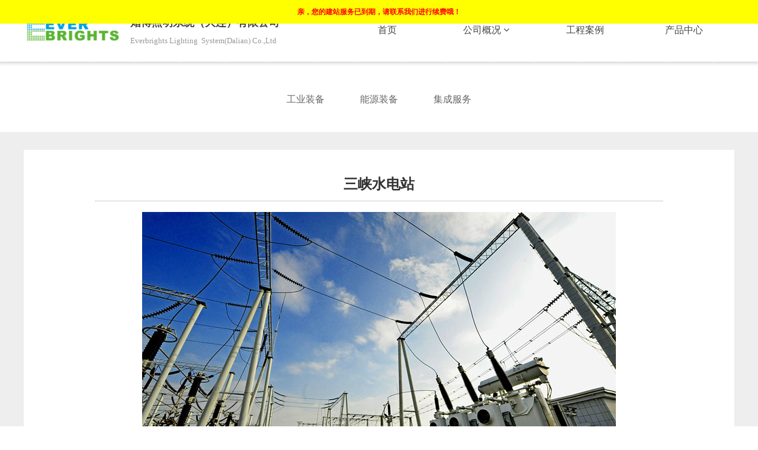

--- FILE ---
content_type: text/css
request_url: http://www.everbrights.cn/css/19625011962509.css?1685438309
body_size: 8562
content:

/*----------------------电脑板式样式----------------------*/

/*----------------------平板板式样式----------------------*/
@media screen and (min-width:641px) and (max-width:1200px) {

}
/*----------------------手机板式样式----------------------*/
@media screen and (max-width:640px) {

}
body{ background-color:#ffffff; }
body{ background-position:left top; }



 #text_style_01_1588939012535{width:23.494983277591974%;font-size:16px;color:#333;line-height:1.8;font-family:Microsoft YaHei;position:absolute;left:14.88294314381271%;top:48px;display:block;}   @media screen and (min-width:641px) and (max-width:1200px) {#text_style_01_1588939012535{width:270px;}}   @media screen and (max-width:640px) {#text_style_01_1588939012535{width:96%;font-size:12px;color:#333;line-height:1.6;top:75px;left:2%;display:block;}}  #text_style_01_1588939012535>.view_contents {font-size:13px;line-height:20px;text-align:left;color:#999999;font-weight:normal;font-family:Microsoft YaHei;} @media screen and (min-width:641px) and (max-width:1200px) { #text_style_01_1588939012535>.view_contents {font-size:12px;line-height:20px;}} @media screen and (max-width:640px) { #text_style_01_1588939012535>.view_contents {font-size:15px;line-height:26px;text-align:center;}}

 #text_style_01_1588938885468{width:26.839464882943144%;font-size:16px;color:#333;line-height:1.8;font-family:Microsoft YaHei;position:absolute;left:14.88294314381271%;top:12px;z-index:9999;display:block;}   @media screen and (min-width:641px) and (max-width:1200px) {#text_style_01_1588938885468{width:311px;}}   @media screen and (max-width:640px) {#text_style_01_1588938885468{font-size:12px;color:#333;line-height:1.6;top:35px;left:16.133333333333333%;width:67.73333333333333%;display:block;}} #text_style_01_1588938885468 > .view_contents{overflow:visible;}  #text_style_01_1588938885468>.view_contents {font-size:18px;line-height:30px;text-align:left;color:#444444;font-weight:bold;font-family:Microsoft YaHei;} @media screen and (min-width:641px) and (max-width:1200px) { #text_style_01_1588938885468>.view_contents {font-size:20px;line-height:30px;}} @media screen and (max-width:640px) { #text_style_01_1588938885468>.view_contents {font-size:18px;line-height:30px;text-align:left;}}
/*----------------------电脑板式样式----------------------*/
#text_style_01_1588938885468{
	
}
/*----------------------平板板式样式----------------------*/
@media screen and (min-width:641px) and (max-width:1200px) {
	#text_style_01_1588938885468{
		
	}
}
/*----------------------手机板式样式----------------------*/
@media screen and (max-width:640px) {
	#text_style_01_1588938885468{
		
	}
}

 #dh_style_28_1578629663716{width:55.852842809364546%;z-index:9999;left:44.14715719063545%;top:0px;position:absolute;display:block;}   @media screen and (min-width:641px) and (max-width:1200px) {#dh_style_28_1578629663716{z-index:999;display:block;}}   @media screen and (max-width:640px) {#dh_style_28_1578629663716{width:11.733333333333333%;z-index:999;left:86.26666666666667%;top:0px;display:block;}} #dh_style_28_1578629663716 > .view_contents{overflow:visible;}  #dh_style_28_1578629663716 #hot>a {background:#ffffff;border-bottom:none !important;border-color:#3460ff;border-left:none !important;border-radius:initial;border-right:none !important;border-style:solid;border-width:0px;color:#005bad;font-weight:bold;} #dh_style_28_1578629663716 .mainMenuSet {background:#ffffff;border-bottom:none !important;border-color:#1f2746;border-left:none !important;border-right:none !important;border-style:solid;border-width:0px;color:#444444;font-size:16px;font-weight:normal;line-height:80px;height:80px;} #dh_style_28_1578629663716 .mainMenuSet:hover {background:#ffffff;border-bottom:none !important;border-color:#3460ff;border-left:none !important;border-radius:initial;border-right:none !important;border-style:solid;border-width:0px;color:#005bad;font-weight:bold;} #dh_style_28_1578629663716 .subCurSet {border-color:#3460ff;color:#ffffff;background:#00529b;} #dh_style_28_1578629663716 .subMenuSet:hover {border-color:#3460ff;color:#ffffff;background:#00529b;} #dh_style_28_1578629663716 .thrCurSet {border-color:#3460ff;color:#3460ff;} #dh_style_28_1578629663716 .thrMenuSet:hover {border-color:#3460ff;color:#3460ff;} #dh_style_28_1578629663716 .dhAreaSet {line-height:px;height:80px;} #dh_style_28_1578629663716 #hot .aview {background:#ffffff;border-width:0px;font-weight:bold;color:#005bad;} #dh_style_28_1578629663716 .subMenuSet {background:#005bad;color:#ffffff;line-height:48px;height:48px;font-size:15px;} @media screen and (min-width:641px) and (max-width:1200px) { #dh_style_28_1578629663716 .mainMenuSet {background:transparent;line-height:70px;height:70px;font-size:15px;}} @media screen and (min-width:641px) and (max-width:1200px) { #dh_style_28_1578629663716 .mainMenuSet:hover {background:transparent;font-size:15px;}} @media screen and (min-width:641px) and (max-width:1200px) { #dh_style_28_1578629663716 #hot>a {background:transparent;font-size:15px;}} @media screen and (min-width:641px) and (max-width:1200px) { #dh_style_28_1578629663716 #hot .aview {background:transparent;font-size:15px;}} @media screen and (min-width:641px) and (max-width:1200px) { #dh_style_28_1578629663716 .dhAreaSet {height:70px;}} @media screen and (min-width:641px) and (max-width:1200px) { #dh_style_28_1578629663716 .subMenuSet {font-size:14px;}} @media screen and (max-width:640px) { #dh_style_28_1578629663716 .icoMenuSet {color:#005bad;background:#ffffff;}} @media screen and (max-width:640px) { #dh_style_28_1578629663716 .dhAreaSet {background:#ffffff;}} @media screen and (max-width:640px) { #dh_style_28_1578629663716 .mainMenuSet {text-align:center;}} @media screen and (max-width:640px) { #dh_style_28_1578629663716 .subMenuSet {text-align:center;padding-left:0px;}} @media screen and (max-width:640px) { #dh_style_28_1578629663716 .thrMenuSet {text-align:center;}}

 #image_logo_1575606105555{width:13.461538461538462%;height:47px;position:absolute;top:17.5px;left:0%;display:block;}   @media screen and (min-width:641px) and (max-width:1200px) {#image_logo_1575606105555{display:block;}}   @media screen and (max-width:640px) {#image_logo_1575606105555{display:block;top:0px;width:119px;left:0%;height:35px;}} #image_logo_1575606105555 > .view_contents{overflow:visible;} 
 #div_a_includeBlock_1599719076763{width:99.66666666666667%;height:102px;position:absolute;top:11px;left:0.16666666666666669%;display:block;}   @media screen and (min-width:641px) and (max-width:1200px) {#div_a_includeBlock_1599719076763{}}   @media screen and (max-width:640px) {#div_a_includeBlock_1599719076763{width:100%;height:127px;top:1px;left:0%;display:block;}} #div_a_includeBlock_1599719076763 > .view_contents{overflow:visible;}  #comm_layout_header{height:113px;z-index:99999;}   @media screen and (min-width:641px) and (max-width:1200px) {#comm_layout_header{height:113px;}}   @media screen and (max-width:640px) {#comm_layout_header{height:128px;}} #comm_layout_header > .view_contents{overflow:visible;max-width:1200px;}  #comm_layout_header  {background-position:50% 100% !important;background-size:auto;background-attachment:fixed;background: url(https://cdn.yun.sooce.cn/2/72265/png/1578661683769ab6ada74c536e598.png?version=0);background-repeat:repeat-x!important;} @media screen and (min-width:641px) and (max-width:1200px) { #comm_layout_header  {background-position:50% 100% !important;}}


 #newsKind_style_04_1589541715282{width:96%;left:2%;top:30px;position:absolute;}   @media screen and (min-width:641px) and (max-width:1200px) {#newsKind_style_04_1589541715282{left:2%;width:96%;top:20px;}}   @media screen and (max-width:640px) {#newsKind_style_04_1589541715282{top:0px;}} #newsKind_style_04_1589541715282 > .view_contents{overflow:visible;}  #newsKind_style_04_1589541715282 .oneSet:hover {background:transparent;font-weight:normal;color:#005bad;padding-left:30px;padding-right:30px;} #newsKind_style_04_1589541715282 #currentSet {background:transparent;font-weight:normal;color:#005bad;padding-left:30px;padding-right:30px;} #newsKind_style_04_1589541715282 .curgSet {background:transparent;font-weight:normal;color:#005bad;padding-left:30px;padding-right:30px;} #newsKind_style_04_1589541715282 .oneSet {font-weight:normal;padding-left:30px;padding-right:30px;border-radius:initial;background:transparent;} #newsKind_style_04_1589541715282 #oneHot {color:#005bad;} @media screen and (min-width:641px) and (max-width:1200px) { #newsKind_style_04_1589541715282 .oneSet {padding-left:20px;padding-right:20px;}} @media screen and (min-width:641px) and (max-width:1200px) { #newsKind_style_04_1589541715282 .oneSet:hover {padding-left:20px;padding-right:20px;}} @media screen and (min-width:641px) and (max-width:1200px) { #newsKind_style_04_1589541715282 #currentSet {padding-left:20px;padding-right:20px;}} @media screen and (min-width:641px) and (max-width:1200px) { #newsKind_style_04_1589541715282 .curgSet {padding-left:20px;padding-right:20px;}} @media screen and (max-width:640px) { #newsKind_style_04_1589541715282 .oneSet {padding-left:15px;padding-right:15px;font-size:14px;line-height:40px;height:40px;}} @media screen and (max-width:640px) { #newsKind_style_04_1589541715282 .oneSet:hover {font-size:14px;padding-left:15px;padding-right:15px;}} @media screen and (max-width:640px) { #newsKind_style_04_1589541715282 #currentSet {font-size:14px;padding-left:15px;padding-right:15px;}} @media screen and (max-width:640px) { #newsKind_style_04_1589541715282 .curgSet {font-size:14px;padding-left:15px;padding-right:15px;}} #layout_1578476731707{height:110px;}   @media screen and (min-width:641px) and (max-width:1200px) {#layout_1578476731707{height:100px;}}   @media screen and (max-width:640px) {#layout_1578476731707{height:40px;}} #layout_1578476731707 > .view_contents{max-width:1200px;overflow:hidden;}  #layout_1578476731707  {background:#ffffff;}



 #newsDetail_style_02_1578627792803{width:80%;left:10%;top:40px;position:absolute;}   @media screen and (min-width:641px) and (max-width:1200px) {#newsDetail_style_02_1578627792803{top:30px;width:96%;left:2%;}}   @media screen and (max-width:640px) {#newsDetail_style_02_1578627792803{top:20px;width:96%;left:2%;}} #newsDetail_style_02_1578627792803 > .view_contents{overflow:hidden;}  #newsDetail_style_02_1578627792803 .titleSet {font-size:24px;font-weight:bold;text-align:center;margin-bottom:10px;padding-top:0px;padding-bottom:0px;} #newsDetail_style_02_1578627792803 .newsInfoSet {font-size:14px;height:24px;line-height:24px;margin-bottom:0px;padding-bottom:0px;padding-top:0px;} #newsDetail_style_02_1578627792803 .detailSet {font-size:14px;font-family:Microsoft YaHei;line-height:24px;height:120px;} #newsDetail_style_02_1578627792803 .contSet {font-family:Microsoft YaHei;line-height:32px;padding-left:0px;padding-right:0px;padding-bottom:50px;} #newsDetail_style_02_1578627792803 .backnewsSet {font-size:14px;} #newsDetail_style_02_1578627792803 .nextnewsSet {font-size:14px;} @media screen and (min-width:641px) and (max-width:1200px) { #newsDetail_style_02_1578627792803 .titleSet {font-size:20px;}} @media screen and (max-width:640px) { #newsDetail_style_02_1578627792803 .titleSet {font-size:18px;}}
 #div_a_includeBlock_1578627792700{width:100%;height:167px;position:absolute;top:30px;left:0%;}   @media screen and (min-width:641px) and (max-width:1200px) {#div_a_includeBlock_1578627792700{left:0%;top:20px;height:151px;width:100%;}}   @media screen and (max-width:640px) {#div_a_includeBlock_1578627792700{width:100%;height:138px;top:10px;left:0%;}} #div_a_includeBlock_1578627792700 > .view_contents{overflow:hidden;}  #div_a_includeBlock_1578627792700  {background:#ffffff;} #layout_1578627782536{height:197px;}   @media screen and (min-width:641px) and (max-width:1200px) {#layout_1578627782536{height:171px;}}   @media screen and (max-width:640px) {#layout_1578627782536{height:148px;}} #layout_1578627782536 > .view_contents{overflow:visible;max-width:1200px;}  #layout_1578627782536  {background:#eeeeee;}
 #layout_1578400875213{height:30px;}   @media screen and (min-width:641px) and (max-width:1200px) {#layout_1578400875213{height:20px;}}   @media screen and (max-width:640px) {#layout_1578400875213{height:10px;}} #layout_1578400875213 > .view_contents{overflow:visible;max-width:1200px;}  #layout_1578400875213  {background:#eeeeee;}



 #text_style_01_1589619206913{width:100%;font-size:16px;color:#333;line-height:1.8;font-family:Microsoft YaHei;position:absolute;top:50px;left:0%;z-index:2;display:block;}   @media screen and (min-width:641px) and (max-width:1200px) {#text_style_01_1589619206913{z-index:3;width:100%;}}   @media screen and (max-width:640px) {#text_style_01_1589619206913{width:96%;font-size:12px;color:#333;line-height:1.6;top:51px;left:2%;display:block;}}  #text_style_01_1589619206913>.view_contents {font-size:15px;line-height:50px;color:#b2b2b2;border-left:none !important;border-right:none !important;border-top:none !important;border-style:dotted;border-width:1px;border-color:#555555;padding-left:5px;background: url(https://cdn.yun.sooce.cn/2/125311/png/1589618947629853d2f750455d031.png?version=0);background-position:100% 50% !important;} #text_style_01_1589619206913 .view_contents:hover {color:#ffffff;background: url(https://cdn.yun.sooce.cn/2/125311/png/158961903945156b5fd53446539f8.png?version=0);background-position:100% 50% !important;} @media screen and (min-width:641px) and (max-width:1200px) { #text_style_01_1589619206913>.view_contents {font-size:13px;line-height:40px;}}

 #text_style_01_1589461986702{width:100%;font-size:16px;color:#333;line-height:1.8;font-family:Microsoft YaHei;position:absolute;top:9px;left:0%;z-index:2;display:block;}   @media screen and (min-width:641px) and (max-width:1200px) {#text_style_01_1589461986702{z-index:3;width:96%;top:9px;left:2%;}}   @media screen and (max-width:640px) {#text_style_01_1589461986702{width:96%;font-size:12px;color:#333;line-height:1.6;top:0px;left:2%;display:block;}}  #text_style_01_1589461986702>.view_contents {font-size:15px;line-height:50px;color:#b2b2b2;border-left:none !important;border-right:none !important;border-top:none !important;border-style:dotted;border-width:1px;border-color:#555555;padding-left:5px;background: url(https://cdn.yun.sooce.cn/2/125311/png/1589618947629853d2f750455d031.png?version=0);background-position:100% 50% !important;} #text_style_01_1589461986702 .view_contents:hover {color:#ffffff;background: url(https://cdn.yun.sooce.cn/2/125311/png/158961903945156b5fd53446539f8.png?version=0);background-position:100% 50% !important;} @media screen and (min-width:641px) and (max-width:1200px) { #text_style_01_1589461986702>.view_contents {font-size:13px;line-height:40px;}}
 #div_a_includeBlock_1589461986551{width:16%;height:109px;position:absolute;top:40px;left:11.083333333333334%;display:block;}   @media screen and (min-width:641px) and (max-width:1200px) {#div_a_includeBlock_1589461986551{top:20.5px;left:11.54559915164369%;height:91px;width:15%;z-index:2;}}   @media screen and (max-width:640px) {#div_a_includeBlock_1589461986551{width:100%;height:105px;top:121px;left:0%;display:block;}} 


 #text_style_01_1589619321436{width:100%;font-size:16px;color:#333;line-height:1.8;font-family:Microsoft YaHei;position:absolute;top:0px;left:0%;z-index:2;display:block;}   @media screen and (min-width:641px) and (max-width:1200px) {#text_style_01_1589619321436{z-index:3;width:100%;left:0%;top:0px;}}   @media screen and (max-width:640px) {#text_style_01_1589619321436{width:96%;font-size:12px;color:#333;line-height:1.6;top:5px;left:2%;display:block;}}  #text_style_01_1589619321436>.view_contents {font-size:15px;line-height:50px;color:#b2b2b2;border-left:none !important;border-right:none !important;border-top:none !important;border-style:dotted;border-width:1px;border-color:#555555;padding-left:5px;background: url(https://cdn.yun.sooce.cn/2/125311/png/1589618947629853d2f750455d031.png?version=0);background-position:100% 50% !important;} #text_style_01_1589619321436 .view_contents:hover {color:#ffffff;background: url(https://cdn.yun.sooce.cn/2/125311/png/158961903945156b5fd53446539f8.png?version=0);background-position:100% 50% !important;} @media screen and (min-width:641px) and (max-width:1200px) { #text_style_01_1589619321436>.view_contents {font-size:13px;line-height:40px;}}

 #text_style_01_1589619341989{width:100%;font-size:16px;color:#333;line-height:1.8;font-family:Microsoft YaHei;position:absolute;top:57px;left:0%;z-index:2;display:block;}   @media screen and (min-width:641px) and (max-width:1200px) {#text_style_01_1589619341989{z-index:3;}}   @media screen and (max-width:640px) {#text_style_01_1589619341989{width:96%;font-size:12px;color:#333;line-height:1.6;top:56px;left:2%;display:block;}}  #text_style_01_1589619341989>.view_contents {font-size:15px;line-height:50px;color:#b2b2b2;border-left:none !important;border-right:none !important;border-top:none !important;border-style:dotted;border-width:1px;border-color:#555555;padding-left:5px;background: url(https://cdn.yun.sooce.cn/2/125311/png/1589618947629853d2f750455d031.png?version=0);background-position:100% 50% !important;} #text_style_01_1589619341989 .view_contents:hover {color:#ffffff;background: url(https://cdn.yun.sooce.cn/2/125311/png/158961903945156b5fd53446539f8.png?version=0);background-position:100% 50% !important;} @media screen and (min-width:641px) and (max-width:1200px) { #text_style_01_1589619341989>.view_contents {font-size:13px;line-height:40px;}}
 #div_a_includeBlock_1589619321244{width:16%;height:109px;position:absolute;top:40px;left:74%;display:block;}   @media screen and (min-width:641px) and (max-width:1200px) {#div_a_includeBlock_1589619321244{top:20.5px;left:74.26265906680806%;height:99px;width:15%;z-index:2;}}   @media screen and (max-width:640px) {#div_a_includeBlock_1589619321244{width:100%;height:120px;top:235px;left:0%;display:block;}} 


 #text_style_01_1599709502639{width:100%;font-size:16px;color:#333;line-height:1.8;font-family:Microsoft YaHei;position:absolute;top:6px;left:0%;z-index:2;display:block;}   @media screen and (min-width:641px) and (max-width:1200px) {#text_style_01_1599709502639{z-index:3;width:100%;}}   @media screen and (max-width:640px) {#text_style_01_1599709502639{width:96%;font-size:12px;color:#333;line-height:1.6;top:0px;left:2%;display:block;}}  #text_style_01_1599709502639>.view_contents {font-size:15px;line-height:50px;color:#b2b2b2;border-left:none !important;border-right:none !important;border-top:none !important;border-style:dotted;border-width:1px;border-color:#555555;padding-left:5px;background: url(https://cdn.yun.sooce.cn/2/125311/png/1589618947629853d2f750455d031.png?version=0);background-position:100% 50% !important;} #text_style_01_1599709502639 .view_contents:hover {color:#ffffff;background: url(https://cdn.yun.sooce.cn/2/125311/png/158961903945156b5fd53446539f8.png?version=0);background-position:100% 50% !important;} @media screen and (min-width:641px) and (max-width:1200px) { #text_style_01_1599709502639>.view_contents {font-size:13px;line-height:40px;}}

 #text_style_01_1589619321445{width:100%;font-size:16px;color:#333;line-height:1.8;font-family:Microsoft YaHei;position:absolute;top:51px;left:0%;z-index:2;display:block;}   @media screen and (min-width:641px) and (max-width:1200px) {#text_style_01_1589619321445{z-index:3;}}   @media screen and (max-width:640px) {#text_style_01_1589619321445{width:96%;font-size:12px;color:#333;line-height:1.6;top:56px;left:2%;display:block;}}  #text_style_01_1589619321445>.view_contents {font-size:15px;line-height:50px;color:#b2b2b2;border-left:none !important;border-right:none !important;border-top:none !important;border-style:dotted;border-width:1px;border-color:#555555;padding-left:5px;background: url(https://cdn.yun.sooce.cn/2/125311/png/1589618947629853d2f750455d031.png?version=0);background-position:100% 50% !important;} #text_style_01_1589619321445 .view_contents:hover {color:#ffffff;background: url(https://cdn.yun.sooce.cn/2/125311/png/158961903945156b5fd53446539f8.png?version=0);background-position:100% 50% !important;} @media screen and (min-width:641px) and (max-width:1200px) { #text_style_01_1589619321445>.view_contents {font-size:13px;line-height:40px;}}
 #div_a_includeBlock_1599709502520{width:16%;height:110px;position:absolute;top:40px;left:42%;display:block;}   @media screen and (min-width:641px) and (max-width:1200px) {#div_a_includeBlock_1599709502520{height:92px;width:15%;left:42.5%;top:20.5px;z-index:2;}}   @media screen and (max-width:640px) {#div_a_includeBlock_1599709502520{width:100%;height:113px;top:0px;left:0%;display:block;}} 


 #image_style_01_1675125486619{width:1.5717092337917484%;height:14px;position:absolute;top:65.6875px;left:39.009089741585065%;}   @media screen and (min-width:641px) and (max-width:1200px) {#image_style_01_1675125486619{top:67.6875px;left:37.63124942779541%;width:1.875%;z-index:2;}}   @media screen and (max-width:640px) {#image_style_01_1675125486619{width:5.866666666666666%;height:19px;top:64.5px;left:20.426666259765625%;z-index:2;}} #image_style_01_1675125486619 > .view_contents{overflow:visible;} 

 #button_style_04_1578627329765{width:17.25%;left:41.375%;top:87.73751831054688px;position:absolute;display:block;}   @media screen and (min-width:641px) and (max-width:1200px) {#button_style_04_1578627329765{top:93px;left:42.06093692779541%;width:17.25%;z-index:2;}}   @media screen and (max-width:640px) {#button_style_04_1578627329765{width:96%;left:2%;top:93px;z-index:4;display:block;}} #button_style_04_1578627329765 > .view_contents{overflow:visible;}  #button_style_04_1578627329765 .btnaSet {background:transparent;color:#ffffff;border-radius:initial;font-family:Microsoft YaHei;font-size:14px;} #button_style_04_1578627329765 .btnaSet:hover {background:transparent;color:#0068c4;font-size:14px;font-family:Microsoft YaHei;} @media screen and (min-width:641px) and (max-width:1200px) { #button_style_04_1578627329765 .btnaSet {height:30px;}} @media screen and (max-width:640px) { #button_style_04_1578627329765 .btnaSet {border-radius:40px;height:30px;text-shadow:transparent 0px 0px 0px;font-size:12px;}} @media screen and (max-width:640px) { #button_style_04_1578627329765 .btnaSet:hover {font-size:12px;}}

 #text_style_01_1575602059365{width:39.09626719056975%;font-size:16px;color:#333;line-height:1.8;font-family:Microsoft YaHei;position:absolute;top:28.237503051757812px;left:30.444499317461478%;z-index:2;display:block;}   @media screen and (min-width:641px) and (max-width:1200px) {#text_style_01_1575602059365{z-index:2;display:block;top:35.5px;left:31.93593692779541%;width:37.5%;}}   @media screen and (max-width:640px) {#text_style_01_1575602059365{width:81.86666666666666%;font-size:12px;color:#333;line-height:1.6;top:37px;left:9.06666666666667%;display:block;height:100px;z-index:1;}} #text_style_01_1575602059365 > .view_contents{overflow:visible;}  #text_style_01_1575602059365>.view_contents {color:#999999;line-height:22px;text-align:center;font-size:14px;} @media screen and (min-width:641px) and (max-width:1200px) { #text_style_01_1575602059365>.view_contents {font-size:12px;text-align:center;}} @media screen and (max-width:640px) { #text_style_01_1575602059365>.view_contents {font-size:12px;line-height:18px;text-align:center;height:18px;}}
/*----------------------电脑板式样式----------------------*/
#text_style_01_1575602059365{
	
}
/*----------------------平板板式样式----------------------*/
@media screen and (min-width:641px) and (max-width:1200px) {
	#text_style_01_1575602059365{
		
	}
}
/*----------------------手机板式样式----------------------*/
@media screen and (max-width:640px) {
	#text_style_01_1575602059365{
		
	}
}

 #text_html_new_1675127539079{width:22.375%;height:86px;position:absolute;top:0px;left:38.8125%;z-index:9999;}   @media screen and (min-width:641px) and (max-width:1200px) {#text_html_new_1675127539079{height:93px;top:0px;left:39.49843692779541%;width:22.375%;}}   @media screen and (max-width:640px) {#text_html_new_1675127539079{height:86px;width:58.415841584158414%;left:20.792079207920793%;top:137px;}} #text_html_new_1675127539079 > .view_contents{overflow:visible;} 
 #div_a_includeBlock_1675127477657{width:84.83563096500531%;height:119px;box-sizing:border-box;position:absolute;top:149px;left:7.574999491373697%;}   @media screen and (min-width:641px) and (max-width:1200px) {#div_a_includeBlock_1675127477657{width:84.83563096500531%;height:123px;box-sizing:border-box;top:120.76249694824219px;left:6.998939554612937%;z-index:1;}}   @media screen and (max-width:640px) {#div_a_includeBlock_1675127477657{width:100%;height:137px;box-sizing:border-box;top:360.00000762939453px;left:0%;}}  #comm_layout_footer{height:296px;z-index:1000;}   @media screen and (min-width:641px) and (max-width:1200px) {#comm_layout_footer{height:243.7624969482422px;}}   @media screen and (max-width:640px) {#comm_layout_footer{height:497.00000762939453px;z-index:9999;}} #comm_layout_footer > .view_contents{overflow:visible;max-width:1200px;}  #comm_layout_footer  {background-repeat:repeat-x!important;background-size:auto 100%;background-position:50% 50% !important;background:#333333;} @media screen and (min-width:641px) and (max-width:1200px) { #comm_layout_footer  {background-size:auto 100%;}}
.menuStyle_28{width:100%; position:relative;}
.menuStyle_28 *{box-sizing: border-box;}
.menuStyle_28 .miniMenu *,
.menuStyle_28 .menuUl li *{
	-webkit-transition-duration:.2s; -moz-transition-duration:.2s; -o-transition-duration:.2s; transition-duration:.2s;
	-webkit-transition-property:background,height,padding; -moz-transition-property:background,height,padding; -moz-transition-property:background,height,padding; transition-property:background,height,padding;
	-webkit-transition-timing-function:ease-out; -moz-transition-timing-function:ease-out; -o-transition-timing-function:ease-out; transition-timing-function:ease-out;
}
.menuStyle_28 .dflex{display: -webkit-box;display: -webkit-flex;display: -ms-flexbox;display: flex;-webkit-box-align: center;-webkit-align-items: center;-ms-flex-align: center;align-items: center;}
.menuStyle_28 .rflex{-webkit-box-flex: 1;-webkit-flex: 1;-ms-flex: 1;flex: 1; float: left\0;}
.menuStyle_28 ul,.menuStyle_28 li{padding:0;margin:0px;list-style:none}
.menuStyle_28 .menuLayout{position:relative; margin:0 auto;width:100%;}
.menuStyle_28 .menuLayout:after{content:''; display:block; clear:both;}
.menuStyle_28 .menuUl_box{position:relative; width:100%; text-align:center;}
.menuStyle_28 .menuUl{position:relative; width:100%; text-align:center;}
.menuStyle_28 .menuUl>li{position:relative;}
.menuStyle_28 .menuUl>li>a{ background: rgba(0,0,0,0.0); position: relative; text-decoration:none;font-size:16px;font-weight: bold; box-sizing:border-box; display:block;text-align:center; letter-spacing:normal; white-space:nowrap; color: #17233d; line-height:44px; padding: 0; padding: 0 1em\0;}
.menuStyle_28 .menuUl>li>a:hover{ color:#750406;}
.menuStyle_28 .menuUl #hot>a{color:#750406;}
.menuStyle_28 .menuUl>li>a span{display:block; width: 100%; text-align: center; color: rgba(0,0,0,.3); font-size: 12px;}
.menuStyle_28 .menuUl #hot>a span{color:inherit;}
.menuStyle_28 .menuLayout .miniMenu{display:none;}
.menuStyle_28 .menuUl02 {position: absolute; left: 50%; opacity: 0; display: none; width: 100%; height: 0; transform: translate(-50%,0); -webkit-transform: translate(-50%,0); -moz-transform: translate(-50%,0); -o-transform: translate(-50%,0);}
.menuStyle_28 .menuUl>li>#menuLogo{height: 85%;}

.menuStyle_28 .menuUl .rflex:hover .menuUl02{opacity: 1; display: block; height: auto;padding-top: 10px;}
.menuStyle_28 .menuUl.noHover .rflex:hover .menuUl02{display: none;}

.menuStyle_28 .menuUl02 .subMenu02 {position: relative;  color: #4d5158; font-size:14px; line-height: 40px; padding: 0 15px;background: #fff;}
.menuStyle_28 .menuUl02 .subMenu02#subCurSet{color:#750406;}
.menuStyle_28 .menuUl02 .subMenu02>a { display: block; white-space: nowrap; overflow: hidden; text-overflow: ellipsis;color: inherit; font-size:inherit; line-height: inherit;}
.menuStyle_28 .menuUl02 .subMenu02:hover {color:#750406;border-left: 2px solid #750406;background: #f7f7f7;}
.menuStyle_28 .menuUl02 .subMenu02>a .fa{float: right; line-height: inherit;}
.menuStyle_28 .menuUl02 .subMenu02:hover .menuUl03{display: block;}
.menuStyle_28 .menuUl02 .subMenu02:first-child{
	border-top-left-radius: 0px;border-top-right-radius: 0px;
}
.menuStyle_28 .menuUl02 .subMenu02:last-child{
	border-bottom-left-radius: 0px;border-bottom-right-radius: 0px;
}
.menuStyle_28 .menuUl03{position: absolute; top: 0; left: 100%; display: none; }
.menuStyle_28 .menuUl03 .subMenu03{ line-height: 40px;margin-left: 10px;}
.menuStyle_28 .menuUl03 .subMenu03 a:hover{color:#750406; background: #f7f7f7;}
.menuStyle_28 .menuUl03 .subMenu03>a{ color: #17233d; background: #fff; display: block; white-space: nowrap; overflow: hidden; text-overflow: ellipsis;padding: 0 15px;}
.menuStyle_28 .menuUl03 .subMenu03:first-child a{
	border-top-left-radius: 0px;border-top-right-radius: 0px;
}
.menuStyle_28 .menuUl03 .subMenu03:last-child a{
	border-bottom-left-radius: 0px;border-bottom-right-radius: 0px;
}
.menuStyle_28 .menuUl .rflex:hover .menuUl02::before{
	content: '';
	border-top:5px solid transparent;
	border-left:5px solid transparent;
	border-right:5px solid transparent;
	border-bottom:5px solid #fff;
	position: absolute;
    top: 0px;
	transform: translateX(-50%);
}
.menuStyle_28 .menuUl02 .arrow:hover::before{
		content: '';
		border-top:5px solid transparent;
		border-left:5px solid #fff;
		border-right:5px solid transparent;
		border-bottom:5px solid transparent;
		position: absolute;
		right: -10px;
		top: 50%;
		transform: translateY(-50%);
}
.menuStyle_28 .rflex { position: relative;}
.menuStyle_28 .maxWidth{margin: auto;}

.menuStyle_28 .subBox{position: absolute; left: 0; width: 100%; background: rgba(238, 238, 238, 0.85); display: none;}
.menuStyle_28 .subBox .subBoxContent{padding: 15px; text-align: left; overflow: hidden;}
.menuStyle_28 .subBox .subBoxContent .subItems{overflow: hidden; display: none;}
.menuStyle_28 .subBox .sublm{float: left; width: calc(100% - 440px); min-height: 10px;}
.menuStyle_28 .subBox .sublm>div{clear: both; overflow: hidden; margin: 8px 0;}
.menuStyle_28 .subBox .subImgsbox{float: left; width: 440px; height: 160px;}
.menuStyle_28 .subBox .subImgsbox>a{display: block; height: 100%; float: right; width: calc((100% - 20px)/2); margin-left: 20px;}
.menuStyle_28 .subBox .subImgsbox>a:last-child{margin-left: 0;}
.menuStyle_28 .subBox .subImgsbox>a>div.subImg{ position: relative; height: 100%; overflow: hidden; background-repeat: no-repeat; background-size: cover !important;}
.menuStyle_28 .subBox .subImgsbox>a>div.subImg span{position: absolute; bottom: 0; left: 0; width: 100%; display: block; padding: 5px; background: rgba(255,255,255,.8); color: #17233d; font-size: 12px;}
.menuStyle_28 .subBox p{overflow: hidden; float: left;}
.menuStyle_28 .subBox p:first-child{margin-right: 10px; width: 100px;}
.menuStyle_28 .subBox p:last-child{width: calc(100% - 110px);}
.menuStyle_28 .subBox .subMenu02{font-size: 14px; margin-bottom: 5px; clear: both; color: #17233d; line-height: 28px;}
.menuStyle_28 .subBox .subMenu02#subCurSet{color: #750406;}
.menuStyle_28 .subBox .subMenu02:hover,
.menuStyle_28 .subBox .subMenu02:active{color: #750406;}
.menuStyle_28 .subBox .subMenu03{float: left; margin: 5px 20px 5px 0; font-size: 12px; color: #666;}
.menuStyle_28 .subBox .subMenu03:hover,
.menuStyle_28 .subBox .subMenu03:active{color: #750406;}
.menuStyle_28 .subMenu03 #thrCurSet{color: #750406; background: #f7f7f7;}

.menuStyle_28 .imgIco{vertical-align: middle; display:inline-block; overflow:hidden; position:relative; padding:15px;  box-sizing:border-box; -webkit-box-sizing:border-box; -moz-box-sizing:border-box; -ms-box-sizing:border-box; -o-box-sizing:border-box;}
.menuStyle_28 .imgIco img{width:auto; height:100%; vertical-align: top;  position:absolute; top:50%; left:50%;  transform:translateY(-50%) translateX(-50%); -webkit-transform:translateY(-50%) translateX(-50%); -moz-transform:translateY(-50%) translateX(-50%); -ms-transform:translateY(-50%) translateX(-50%); -o-transform:translateY(-50%);}
.menuStyle_28 .menuUl>li>a span.pageName{ vertical-align: middle; display: inline;}
@media screen and (max-width:640px) {
.menuStyle_28 .imgIco{ margin-right:10px;}
.menuStyle_28 .menuUl,
.menuStyle_28 .menuUl_box {display:none;}
.menuStyle_28 .menuScroll{height: calc(100% - 100px); width: 100%;}
.menuStyle_28 .menuScroll>.menuUlCopy{width:100%; height: 100%; overflow-x: hidden; overflow-y: scroll; }
.menuStyle_28 .menuLayout .miniMenu{display:block; position:relative; overflow:hidden; width: 100%; height:44px;}
.menuStyle_28 .miniMenu .leftBox{height: 100%;}
.menuStyle_28 .miniMenu .leftBox .sidebar{font-size:24px; line-height:44px; font-weight:normal;cursor:pointer;color:#4d5158; position:absolute; top:0; right:0px; width:44px; text-align:center;}
.menuStyle_28 .miniMenu .leftBox .sidebar .fa{font-size: inherit; line-height: inherit; color: inherit;}
.menuStyle_28 .miniMenu .leftBox .nav{width:100%; height:44px; }
.menuStyle_28 .miniMenu.Mslide .leftBox .nav{border-bottom: 1px solid rgba(0,0,0,.05);}
.menuStyle_28 .miniMenu .leftBox .menuUlCopy{padding:0 0 0 30px; clear: both;}
.menuStyle_28 .miniMenu .leftBox .menuUlCopy .menuUlCopy{display: none;padding: 0;}
.menuStyle_28 .miniMenu .leftBox .menuUlCopy .menuUlCopy .menuUlCopy{width: calc(100% - 50px);}
.menuStyle_28 .miniMenu .leftBox .menuUlCopy .menuUlCopy li a{padding-left: 30px;box-sizing: border-box;}
.menuStyle_28 .miniMenu .leftBox .menuUlCopy .menuUlCopy .menuUlCopy li a{padding-left: 60px;box-sizing: border-box;}
.menuStyle_28 .miniMenu .leftBox .menuUlCopy li{width:100%; overflow: hidden; color:#fff; font-size:12px; line-height:44px;}
.menuStyle_28 .miniMenu .leftBox .menuUlCopy li a{width:calc(100% - 50px); float: left; display:block; text-align:left;color:inherit; text-decoration:none; font-size:inherit; line-height:inherit; height: inherit; white-space: nowrap;overflow: hidden; text-overflow: ellipsis;border-bottom:1px solid rgba(0,0,0,.2);}
.menuStyle_28 .miniMenu .leftBox .menuUlCopy li#hot>a{border-bottom: 1px solid #fff;}
.menuStyle_28 .miniMenu .leftBox .menuUlCopy li .fa{color: inherit; font-size: inherit; float: left; width: 50px; text-align: center; line-height: inherit; background: rgba(0, 0, 0, 0.1);}
.menuStyle_28 .miniMenu .leftBox .menuUlCopy li .fa:active{background: rgba(0,0,0,.3);}
.menuStyle_28 .miniMenu .leftBox .menuUlCopy li.subMenuSet#subCurSet>a,
.menuStyle_28 .miniMenu .leftBox .menuUlCopy li#thrCurSet>a{border-bottom: 1px solid #fff;}
.menuStyle_28 .menuLayout .miniMenu.Mslide{height:100% !important; height:100vh !important; background:rgba(23, 25, 29, 0.95); position: fixed; width: 100%; top: 0; left: 0; -webkit-transition: all linear .3s; -moz-transition: all linear .3s; -o-transition: all linear .3s; transition: all linear .3s;}
.menuStyle_28 .menuLayout .miniMenu.Mslide .sidebar{color:#fff; background: rgba(0,0,0,.05);}
.menuStyle_28 .menuLayout .miniMenu.Mslide .nav a{display:none !important;}
}

#dh_style_28_1578629663716 .menuStyle_28 .menuUl .rflex .menuUl02::before{border-bottom-color:${color}!important;}#dh_style_28_1578629663716 .menuStyle_28 .menuUl02 .arrow:hover::before{border-left-color:${hoverColor}!important;}
	
#dh_style_28_1578629663716 .menuUl02 .subMenu02>a .fa{position: absolute;top: 0;right: 8px;}

@media screen and (min-width:640px) {
	#dh_style_28_1578629663716 .maxWidth{max-width:px;}
	/* .menuUl>li>#menuLogo 这种查找会失败改为下面这种 2019.5.29 */
	#dh_style_28_1578629663716 .menuUl li #menuLogo{
		height: px;
		margin-right: px;
		margin-left: px;
	}
			#dh_style_28_1578629663716 .subBox .sublm{width: calc(100% - (px + px) - 20px);} /*20px是两张图片间的间距*/
		#dh_style_28_1578629663716 .subBox .subImgsbox{width: calc((px + px) + 20px); height:px } /*20px是两张图片间的间距*/
	}

.logoStyle *{box-sizing: border-box;}
.logoStyle { height:100%; width:100%; overflow: hidden; box-sizing: border-box;}
.logoStyle>a{overflow: hidden; width: 100%;height: 100%; display: block;}
.logoName{white-space: nowrap;}
.newscateStyle_4{ width:100%; height:100%;background:white; border-radius:50px;  white-space: nowrap; text-align:center; -webkit-overflow-scrolling: touch; overflow-x:scroll; overflow-y:hidden; position:relative;font-size: 0;}
.newscateStyle_4::-webkit-scrollbar {
    display: none;
}
.newscateStyle_4 .newscate{width:100%; display:inline-block;font-size: 0;}
.newscateStyle_4 .newscate li{display:inline-block; position:relative; text-align: center; width:auto;vertical-align: bottom;}
.newscateStyle_4 .newscate li a{border-radius:50px;  display:block; height:50px; line-height:50px; color:#666; font-size:16px; padding:0 25px;}
.newscateStyle_4 .newscate li a#currentSet{background:#f44646;color:white;}
.newscateStyle_4 .newscate li a:hover{background:#f44646;color:white;}
.newscateStyle_4 #curset{ background:#f44646; color:white;} 
.clearfix:after{content:".";display:block;height:0;clear:both;visibility:hidden;}
.clearfix{zoom:1}

.LNewsCon .xinxi{white-space: nowrap;}
.newsText .dv-pagination .dv-link{float:left; display:inline-block; padding:0 .5em; margin:0 .25em; border:1px solid #ccc;}
.newsText .dv-pagination .dv-link.current{font-weight:bold}
.backNews,.nextNews{box-sizing:border-box;}

@media screen and (max-width:640px) {
.backNews{width:44% !important;padding-left:5% !important;}
.nextNews{width:44% !important;padding-right:5% !important;}
.LNewsCon img{max-width:100%!important;height:auto!important;}
}

.detail_2 div{ box-sizing: border-box;}
.detail_2 #newsInfo{
	margin: 10px 0;
}
.detail_2  .newsDetail{
	width: 90%;
    left: 0;
    right: 0; 
    margin: 0 auto; 
}
.detail_2  .title{    
	text-align: center;
    font-size: 18px;
    color: #333;
	margin-bottom: 30px;
}
.detail_2  .arrow{
	color:#999;
	border-bottom: 1px solid #ccc;
	line-height:25px;
}
.detail_2  .arrow .rt{
	float:right;
} 
.detail_2  .arrow .pd{
	padding-left: 20px;
}
.detail_2  .daodu{
	background: #F0ECED;
    margin: 10px 0px 30px 0;
    padding: 10px;
}
.detail_2  .content{
	font-size:14px;
}
.detail_2  .content div{
	text-align:center;
	margin: 30px 0;
}
.detail_2  .content div img{
	width:100%;
}
.detail_2  .sm{
	background: #F0ECED;
    text-align: center;
    padding: 5px;
    margin: 30px 0;
}
.detail_2  .page{
	border:none !important;
}
.detail_2  .page p{
	margin:5px 0;
}
.detail_2  .page p a.s{
	color:#ccc;
}
.detail_2  .page p a.x{
	color:#76C8FE;
}


@media screen and (max-width:768px){
	.detail_2 .detail_2{padding: 0 2%;}
    .detail_2 .arrow{ overflow: hidden; }
    .detail_2 .arrow .newsInfoSet{padding: 0 20px 0 0;float: none;display: inline-block;}
}

.news_pagination{
	width: 100%;
	margin: 0 auto;
	text-align: center;
}
.news_pagination .pagination_button{
	cursor: pointer;
	width: 34px;
	height: 34px;
	line-height: 34px;
	border-radius: 6px;
	font-size: 14px;
	display: inline-block;
	margin: 0 5px;
	border: 1px solid #e5e5e5;
	background: #ffffff;
}
.news_pagination .now_page{
	background: #4E6EF2;
	color: #ffffff;
	border: 0;
	width: 35px;
	height: 35px;
}
.news_pagination .show_all{
	width: 80px;
}
.news_pagination select{
	cursor: pointer;
	border-radius: 6px;
	width: 80px;
	height: 34px;
	font-size: 14px;
	display: inline-block;
	margin: 0 5px;
	border: 1px solid #e5e5e5;
	background: url('../img/newsDetail/style_02/selectIcon01.png') no-repeat 97% 50%;
	background-size: 20px;
	padding: 0 7px;
}

    .LNewsCon { width: 100%; float: left; overflow: hidden;}
    .LNewsCon img{max-width: 100%;}
    .LNewsCon video{background:#eee;}
    .LNewsCon .smallC { text-align: center;}
    .LNewsCon .smallC font { text-align: center; color: #999; padding: 0 15px;}
    .LNewsCon .abstract { width: 100%; position: relative; border: 1px solid #e1e1e7; margin: 30px auto; overflow: hidden; box-sizing:border-box; padding: 18px; border-left: 4px solid #e1e1e7;}
    .LNewsCon .newsMoreA { width: 100%; height: 50px; margin: 30px auto; border: 1px solid #efefef; box-sizing:border-box;}
    .LNewsCon .newsText{padding: 10px; height: auto; box-sizing: border-box;}
    .LNewsCon .songti { font-family: Verdana, Tahoma, 宋体; font-size: 12px;}
    .backNews { text-align: left; height: 50px; line-height: 50px; padding-left: 20px; width: 45%; float: left; word-break: keep-all; white-space: nowrap; overflow: hidden; text-overflow: ellipsis; font-size: 12px; color: #999;}
    .newsMoreA a { font-size: 12px; color: #999;}
    .nextNews { text-align: right; height: 50px; line-height: 50px; padding-right: 20px; width: 45%; float: right; word-break: keep-all; white-space: nowrap; overflow: hidden; text-overflow: ellipsis; font-size: 12px; color: #999;}

    /*测试*/
    :root{--ck-highlight-marker-yellow:#fdfd77;--ck-highlight-marker-green:#63f963;--ck-highlight-marker-pink:#fc7999;--ck-highlight-marker-blue:#72cdfd;--ck-highlight-pen-red:#e91313;--ck-highlight-pen-green:#180}.marker-yellow{background-color:var(--ck-highlight-marker-yellow)}.marker-green{background-color:var(--ck-highlight-marker-green)}.marker-pink{background-color:var(--ck-highlight-marker-pink)}.marker-blue{background-color:var(--ck-highlight-marker-blue)}.pen-red{color:var(--ck-highlight-pen-red)}.pen-green,.pen-red{background-color:transparent}.pen-green{color:var(--ck-highlight-pen-green)}
    .LNewsCon .newsText{font-size:14px;}
    @media only screen and (max-width: 640px) {
        .LNewsCon .newsText iframe,.LNewsCon .newsText video,.LNewsCon .newsText table{width:100% !important;height:auto !important}
        .LNewsCon .newsText ul,.LNewsCon .newsText ol {margin-left: 1.333em}
        .LNewsCon .newsText h2 {font-size: 1.5em}
        .LNewsCon .newsText h1 {font-size: 1.9em}
        .LNewsCon .newsText table{display: block;overflow: auto;}
    }
    @media only screen and (max-width: 1200px) {
        .LNewsCon .newsText table{width:calc(95vw - 40px)}
    }
    .LNewsCon .newsText p,.LNewsCon .newsText ul,.LNewsCon .newsText ol,.LNewsCon .newsText blockquote,.LNewsCon .newsText pre {font-size: 16px;line-height: 1.6em;padding-top: 0.2em;margin: 5px 0;}
    .LNewsCon .newsText h1 {font-size: 2.36em;line-height: 1.33em;padding-top: 1em;margin-bottom: 1.67em}
    .LNewsCon .newsText h1+dl {margin-top: 1em}
    .LNewsCon .newsText dd {margin-bottom: 1em}
    .LNewsCon .newsText h1:first-of-type {width: 100%;padding-top: .5em;margin-bottom: 1.17em}
    .LNewsCon .newsText h1:first-of-type+h2 {padding-top: 0}
    .LNewsCon .newsText h2 {font-size: 1.68em;line-height: 1.68em;padding-top: 0.8em;margin-bottom: 0.4em;padding-bottom: .2em;font-weight: 400}
    .LNewsCon .newsText h2:first-of-type {clear: both}
    .LNewsCon .newsText h3 {font-size: 1.36em;line-height: 1.5em;padding-top: 0.8em;margin-bottom: 0.2em;font-weight: 400}
    .LNewsCon .newsText h4 {font-size: 1.2em;line-height: 1.4em;padding-top: 0.8em;margin-bottom: 0.2em;margin-bottom: 0.2em;padding-top: 0.8em;font-weight: 400}
    .LNewsCon .newsText h5 {font-size: 1em;line-height: 1.6em;padding-top: 0.2em;margin-bottom: 0.8em;font-weight: 400}
    .LNewsCon .newsText .info-box>h2,.LNewsCon .newsText .info-box>h3,.LNewsCon .newsText .info-box>h4 {padding-top: 0}
    .LNewsCon .newsText strong,.LNewsCon .newsText b {font-weight: bold;}
    .LNewsCon .newsText i,.LNewsCon .newsText em {font-style: italic}
    .LNewsCon .newsText pre {overflow: hidden}
    .LNewsCon .newsText code {font-family: "SF Mono",menlo,monaco,"Roboto Mono",Consolas,"Lucida Console",monospace;font-size: .866666em;padding: 1.333em}
    .LNewsCon .newsText code:not(.hljs) {background: rgba(202,205,207,0.3);padding: .1em .25em;border-radius: 3px}
    .LNewsCon .newsText code:not(.hljs):after {letter-spacing: -1em;content: "\00a0"}
    .LNewsCon .newsText code:not(.hljs):before {letter-spacing: -1em;content: "\00a0"}
    .LNewsCon .newsText a code:not(.hljs) {color: #1b3af2}
    .LNewsCon .newsText .hljs {background: #2b2c26}
    .LNewsCon .newsText .hljs a {color: #fff}
    .LNewsCon .newsText .hljs code {background: none;padding: 0;font-size: 1em}
    .LNewsCon .newsText blockquote {border-left: 1px solid #bdbdbd;padding-left: 10px;padding-top: 0;font-style: italic}
    .LNewsCon .newsText kbd {display: inline-block;background: #f5f5f5;border: solid 1px #b5c6d2;border-bottom-color: #97afbf;box-shadow: inset 0 -1px 0 #97afbf;font-family: "SF Mono",menlo,monaco,"Roboto Mono",Consolas,"Lucida Console",monospace;font-size: .8em;padding: .25em .5em;line-height: 1em;vertical-align: middle;border-radius: 3px}
    .LNewsCon .newsText ul,.LNewsCon .newsText ol {margin-left: 2.666em;margin-bottom: 0.8em}
    .LNewsCon .newsText ul ul,.LNewsCon .newsText ul ol,.LNewsCon .newsText ol ul,.LNewsCon .newsText ol ol {padding-top: 0;margin-bottom: 0}
    .LNewsCon .newsText ul ul:last-of-type,.LNewsCon .newsText ul ol:last-of-type,.LNewsCon .newsText ol ul:last-of-type,.LNewsCon .newsText ol ol:last-of-type {margin-bottom: .33333em}
    .LNewsCon .newsText ul li:last-of-type,.LNewsCon .newsText ol li:last-of-type {margin-bottom: 0}
    .LNewsCon .newsText p img {margin: 0 auto;box-sizing: content-box}
    .LNewsCon .newsText iframe:not(.cke_wysiwyg_frame) {display: block;margin: 0 auto}
    .LNewsCon .newsText ol {list-style-type: decimal}
    .LNewsCon .newsText table {margin: 0;border-collapse: collapse;max-width:1180px;}
    .LNewsCon .newsText table code {word-break: break-word;white-space: normal}
    .LNewsCon .newsText table[align=left]{margin: 0 auto 0 0;}
    .LNewsCon .newsText table[align=center]{margin: 0 auto;}
    .LNewsCon .newsText table[align=right]{margin: 0 0 0 auto;}
    .LNewsCon .newsText td,.LNewsCon .newsText th {border: 1px solid #e9e9e9;min-width: 2em;padding: .4em !important;}
    .LNewsCon .newsText th {font-weight: bold;background: #fafafa;}
    .LNewsCon .newsText abbr {position: relative;cursor: default;text-decoration: none;border-bottom: 1px dotted #000}
    .LNewsCon .newsText abbr::before {content: attr(title);display: none;position: absolute;bottom: calc( -100% - 15px);left: 50%;transform: translateX(-50%);padding: 3px 5px;font-size: 0.9em;font-weight: bold;border-radius: 3px;color: #fff;background: black;white-space: nowrap}
    .LNewsCon .newsText abbr::after {content: '';display: none;position: absolute;bottom: -5px;left: 50%;transform: translateX(-50%);width: 0;height: 0;border-style: solid;border-width: 0 5px 5px 5px;border-color: transparent transparent #000 transparent;}
    .LNewsCon .newsText abbr:hover::before,.LNewsCon .newsText abbr:hover::after {display: block}
    .LNewsCon .newsText ol{display: block;list-style-type: decimal;margin-block-start: 1em;margin-block-end: 1em;margin-inline-start: 0px;margin-inline-end: 0px;padding-inline-start: 40px;}
    .LNewsCon .newsText ol li{list-style: decimal;font-size:1em;}
    .LNewsCon .newsText ul{display: block;list-style-type: disc;margin-block-start: 1em;margin-block-end: 1em;margin-inline-start: 0px;margin-inline-end: 0px;padding-inline-start: 40px;}
    .LNewsCon .newsText ul li{list-style: disc;font-size:1em;}
    .LNewsCon .newsText a{color: -webkit-link;cursor: pointer;text-decoration: underline;}
    .LNewsCon .newsText sub{vertical-align: sub;font-size: smaller;}
    .LNewsCon .newsText sup{vertical-align: super;font-size: smaller;}
    .LNewsCon .newsText .media{margin: 10px auto;max-width: 100%;}


            .LNewsCon .newsBigTit { font-size: 26px; color: ; margin-bottom: 20px; text-align: center;font-weight:;}
    .smartphoto-list{width:100%!important;height: 100%!important;}
    .smartphoto-img-wrap{width: 100%!important;transform: translateY(-50%)!important;top: 50%;position: relative;}
    .smartphoto-img-wrap>img{width:100%!important;height: auto!important;}
	#newsDetail_style_02_1578627792803 .content_load{text-align: center; padding: 10px; font-size: 12px; color: #666;}
	#newsDetail_style_02_1578627792803 .content_load .icon{ margin-right: 5px; vertical-align: middle;}
	#newsDetail_style_02_1578627792803 .content_load span{vertical-align: middle;}
	@media screen and (max-width:1199px){
		.LNewsCon .newsBigTit { font-size: 24px;}
	}
	@media screen and (max-width:767px){
		.LNewsCon .newsBigTit { font-size: 18px;}
	}
.imgStyle{font-size:0;}
#image_style_01_1675125486619 .CompatibleImg img{width:100%; height:100%}@media screen and (min-width:641px) and (max-width:1200px) {#image_style_01_1675125486619 .CompatibleImg img{width:100%; height:100%}}@media screen and (max-width:640px) {#image_style_01_1675125486619 .CompatibleImg img{width:100%; height:100%}}	#image_style_01_1675125486619 a{
		cursor: default;
	}
	.imgStyle { height:100%; width:100%; overflow: hidden; box-sizing: border-box;}
	.imgStyle>a{overflow: hidden; width: 100%; height: 100%;}
	.imgStyle img{box-sizing: border-box;}
	@media screen and (max-width:1200px) {
			}
	@media screen and (max-width:767px) {
			}
.button_default04 { width: 100%; height:40px; background: #ffd9e4; color: #000;border-width: 0px; box-sizing: border-box; border-radius: 40px; font-size: 14px; cursor: pointer; transition: all ease-in .1s; -webkit-transition: all ease-in .1s; -moz-transition: all ease-in .1s; -o-transition: all ease-in .1s; }
    #button_style_04_1578627329765 .button_default .buttonImg {width:auto; height:100%; position:relative; top:0; left:50%;-webkit-transform:translate(-50%,0);-o-transform:translate(-50%,0);-moz-transform:translate(-50%,0);-ms-transform:translate(-50%,0);transform:translate(-50%,0);}@media screen and (min-width:641px) and (max-width:1200px) {#button_style_04_1578627329765 .button_default .buttonImg {width:auto; height:100%; position:relative; top:0; left:50%;-webkit-transform:translate(-50%,0);-o-transform:translate(-50%,0);-moz-transform:translate(-50%,0);-ms-transform:translate(-50%,0);transform:translate(-50%,0);}}@media screen and (max-width:640px) {#button_style_04_1578627329765 .button_default .buttonImg {width:auto; height:100%; position:relative; top:0; left:50%;-webkit-transform:translate(-50%,0);-o-transform:translate(-50%,0);-moz-transform:translate(-50%,0);-ms-transform:translate(-50%,0);transform:translate(-50%,0);}}h1{font-size: 2em;font-weight:bold;} h2{font-size: 1.5em;font-weight:bold;} h3{font-size: 1.17em;font-weight:bold;} h4{font-weight:bold;} body, dl, dt, dd, form, input, textarea, h1, h2, h3, h4, h5, h6, p, select{margin: 0px;padding: 0px;list-style-type: none;font-size: 12px;font: 12px/1.5 tahoma,arial,"Microsoft YaHei";outline: 0 none;color: #333;} td, th{padding: 5px 10px;border: 1px solid #DDD;} table{border-collapse: collapse;} .list-paddingleft-2{padding-left: 30px;} .list-paddingleft-3{padding-left: 60px;} .tableviewcontent{overflow-x: scroll;scrollbar-width: none;} .tableviewcontent::-webkit-scrollbar{display: none;} body.view{height:auto!important;} 

--- FILE ---
content_type: application/javascript
request_url: http://www.everbrights.cn/js/19625011962509_user.js?1685438309
body_size: 181
content:
$(document).ready(function(){
	/*
	**当前模块对象：$("#text_style_01_1588938885468")
	**效果仅在发布预览下才生效
	*/
	
})



$(document).ready(function(){
	/*
	**当前模块对象：$("#text_style_01_1575602059365")
	**效果仅在发布预览下才生效
	*/
	
})

--- FILE ---
content_type: application/javascript
request_url: http://www.everbrights.cn/js/19625011962509.js?1685438309
body_size: 21762
content:
$(function(){
	imgLazyloadLib();
	//代码创建一个遮罩层，用于做加载动画
	//setScroll();
	setEventListen();
})
$(window).on('load',function(){
	diyAutoHeight();
	imgLazyloadLib();
});
$(window).resize(function(){
	if(window.resizeTimeout)window.clearTimeout(window.resizeTimeout);
	window.resizeTimeout=setTimeout(function(){
		diyAutoHeight();
	},350);
});
function imgLazyloadLib(obj){
	if(obj){
		obj.lazyload({event:'scroll mouseover',effect: "fadeIn",threshold:0,failure_limit:80,skip_invisible:false,load:function(){
			var father=$(this).parents('.view').first();
			if(father.length>0){
				setTimeout(function(){diyAutoHeight(father);},500);
			}else{
				father=$(this).parents('.layout').first();
				if(father.length>0){
					setTimeout(function(){diyAutoHeight(father);},500);
				}
			}
		}});
	}else{
		$("img").lazyload({event:'scroll mouseover',effect: "fadeIn",threshold:0,failure_limit:80,skip_invisible:false,load:function(){
			var father=$(this).parents('.view').first();
			if(father.length>0){
				setTimeout(function(){diyAutoHeight(father);},500);
			}else{
				father=$(this).parents('.layout').first();
				if(father.length>0){
					setTimeout(function(){diyAutoHeight(father);},500);
				}
			}
		}});
	}
}
var scrollTime=300;
function setEventListen(){
	$(".ev_c_scrollTop").click(function(){
		//滚动到顶部
		//$("html").getNiceScroll().resize();
		//$("html").getNiceScroll(0).doScrollTop(0);
		$("html,body").stop().animate({scrollTop:"0px"},window.scrollTime);
	});
	$(".ev_c_scrollView").click(function(){
		//鼠标点击：滚动到模块位置
		var settings=settingsLib($(this));
		var viewid=settings.getSetting('eventSet.scrollView');
		if($("#"+viewid).length>0){
			//$("html").getNiceScroll().resize();
			//$("html").getNiceScroll(0).doScrollTop($("#"+viewid).offset().top);
			$("html,body").stop().animate({scrollTop:$("#"+viewid).offset().top+"px"},window.scrollTime);
		}
	});
	$(".ev_c_showView").click(function(){
		//鼠标点击：显示模块
		showEventView($(this));
	});
	$(".ev_c_hidView").click(function(){
		//鼠标点击：隐藏模块
		hidEventView($(this));
	});
	$(".ev_c_tabView").click(function(){
		//鼠标点击：显示与隐藏模块
		showHidEventView($(this));
	});
	$(".ev_m_tabView").hover(function(){
		//鼠标点击：显示与隐藏模块
		showHidEventView($(this));
	});
	$(".view").click(function(){
		$(this).children(".view_contents").addClass("diyCurTab");
		var settings=settingsLib($(this));
		var unitViewSet=settings.getSetting('unitViewSet');
		if(unitViewSet&&unitViewSet.length>0){
			for(key in unitViewSet){
				$("#"+unitViewSet[key]).children(".view_contents").removeClass("diyCurTab");
			}
		}
	});
}
function showHidEventView(obj){
	var settings=settingsLib(obj);
	var showViews=settings.getSetting('eventSet.showViews');
	var hidViews=settings.getSetting('eventSet.hidViews');
	if(!showViews)showViews=new Array();
	if(!hidViews)hidViews=new Array();
	var doubleKey=new Array();
	//获取重复值
	if(showViews.length>0){
		for(s_key in showViews){
			if(hidViews.length>0){
				for(h_key in hidViews){
					if(showViews[s_key]==hidViews[h_key]){
						doubleKey.push(showViews[s_key]);
					}
				}
			}
		}
	}
	//隐藏
	if(hidViews.length>0){
		for(key in hidViews){
			if($.inArray(hidViews[key],doubleKey)<0){
				$("#"+hidViews[key]).css({"display":"none"});
				diyAutoHeight($("#"+hidViews[key]));
			}
		}
	}
	//显示
	if(showViews.length>0){
		for(key in showViews){
			if($.inArray(showViews[key],doubleKey)<0){
				$("#"+showViews[key]).css({"display":"block"});
				diyAutoHeight($("#"+showViews[key]));
			}
		}
	}
	//双向显示
	if(doubleKey.length>0){
		for(key in doubleKey){
			if($("#"+doubleKey[key]).length>0){
				if($("#"+doubleKey[key]).is(":hidden")){
					$("#"+doubleKey[key]).css({"display":"block"});
					diyAutoHeight($("#"+doubleKey[key]));
				}else{
					$("#"+doubleKey[key]).css({"display":"none"});
					diyAutoHeight($("#"+doubleKey[key]));
				}
			}
		}
	}
}
function showEventView(obj){
	var settings=settingsLib(obj);
	var showViews=settings.getSetting('eventSet.showViews');
	if(!showViews)showViews=new Array();
	if(showViews.length>0){
		for(key in showViews){
			$("#"+showViews[key]).css({"display":"block"});
			diyAutoHeight($("#"+showViews[key]));
		}
	}
}
function hidEventView(obj){
	var settings=settingsLib(obj);
	var hidViews=settings.getSetting('eventSet.hidViews');
	if(!hidViews)hidViews=new Array();
	if(hidViews.length>0){
		for(key in hidViews){
			$("#"+hidViews[key]).css({"display":"none"});
			diyAutoHeight($("#"+hidViews[key]));
		}
	}
}
function getPageScrollTop(){
	var scrollTop = document.documentElement.scrollTop || window.pageYOffset || document.body.scrollTop;
	return scrollTop;
}
function getNowPage(){
	var width=$(window).width();
	var max_width=window.DIY_PAGE_SIZE;
	max_width=parseFloat(max_width);
	if(isNaN(max_width))max_width=1200;
	if(width>=max_width){
		return 'pc';
	}else if(width>=640){
		return 'pad';
	}else{
		return 'mobile';
	}
}
$(window).scroll(function(){
    var scrollTop=getPageScrollTop();
    var nowPage=getNowPage();
    if($(".scrollToTop_"+nowPage).length>0){
    	$(".scrollToTop_"+nowPage).each(function(){
    		var old_top=$(this).attr("old_top_"+nowPage);
    		var old_left=$(this).attr("old_left_"+nowPage);
    		var old_width=$(this).attr("old_width_"+nowPage);
    		if(!old_top||old_top==""){
    			old_top=$(this).offset().top;
    			$(this).attr("old_top_"+nowPage,old_top);
    		}
    		if(!old_left||old_left==""){
    			old_left=$(this).offset().left;
    			$(this).attr("old_left_"+nowPage,old_left);
    		}
    		if(!old_width||old_width==""){
    			old_width=$(this).width();
    			$(this).attr("old_width_"+nowPage,old_width);
    		}
    		old_top=parseFloat(old_top);
    		old_left=parseFloat(old_left);
    		old_width=parseFloat(old_width);
    		if(scrollTop>=old_top){
                let objId = $(this).attr('id');
                let true_width = objId.includes('layout_')?'100%':old_width+"px"; //共享区域+区域布局固定100%,解决客户老喜欢缩放浏览器比例问题
    			$(this).css({"position":"fixed","z-index":9999999,"top":"0px","width":true_width,"left":old_left+"px"});
    			$(this).parents(".view").css({"z-index":9999999});
    			//$(this).parents(".view").children(".view_contents").css({"overflow":"visible"});
    			$(this).parents(".layout").css({"z-index":9999999});
    			//$(this).parents(".layout").children(".view_contents").css({"overflow":"visible"});
    			// 通过设置边距，清除悬浮对下一个元素的影响
                        if ($(this).hasClass('layout')) {
                            $(this).next().css('margin-top', (Number($(this).css('margin-top').replace('px', '')) + $(this).height()) + 'px');
                        }
    		}else{
    			$(this).css({"position":"","z-index":"","top":"","width":"","left":""});
    			$(this).parents(".view").css({"z-index":""});
    			//$(this).parents(".view").children(".view_contents").css({"overflow":""});
    			$(this).parents(".layout").css({"z-index":""});
    			//$(this).parents(".layout").children(".view_contents").css({"overflow":""});
    			$(this).attr("old_top_"+nowPage,null);
    			$(this).attr("old_left_"+nowPage,null);
    			$(this).attr("old_width_"+nowPage,null);
    			// 通过设置边距，清除悬浮对下一个元素的影响
                        if ($(this).hasClass('layout')) {
                            $(this).next().css('margin-top', '');
                        }
    		}
    	});
    }
});
function diyAutoHeight(obj){
	if(obj&&obj.length>0){
		//针对选项卡做特殊处理
		if(obj.children(".view_contents").children("form").length>0){
			if(obj.children(".view_contents").children("form").children(".view").length>0){
				obj.children(".view_contents").children("form").children(".view").each(function(){
					if($(this).is(":visible")){
						diyAutoHeightDo($(this));
						return false;
					}
				});
			}else{
				diyAutoHeightDo(obj);
			}
		}else if(obj.children(".view_contents").children(".niceTab").find(".niceTabShow").length>0){
			if(obj.children(".view_contents").children(".niceTab").find(".niceTabShow").children(".view").length>0){
				obj.children(".view_contents").children(".niceTab").find(".niceTabShow").children(".view").each(function(){
					if($(this).is(":visible")){
						diyAutoHeightDo($(this));
						return false;
					}
				});
			}else{
				diyAutoHeightDo(obj);
			}
		}else{
			diyAutoHeightDo(obj);
		}
	}else{
		setTimeout(function(){
			$(".view").each(function(){
				if(!$(this).hasClass("includeBlock")){
					diyAutoHeightDo($(this));
				}
			});
		},500);
	}
}
function diyAutoHeightFatherDo(father,obj){
	var settings=settingsLib(father);
	var autoHeight=settings.getSetting('autoHeight');
	if(autoHeight&&autoHeight=="true"){
		//开启了允许自动高度
		var minHeight=obj.offset().top+obj.height()-father.offset().top;
		if(obj.siblings(".view").length>0){
			obj.siblings(".view").each(function(){
				if($(this).is(":visible")){
					var tempHeight=$(this).offset().top+$(this).height()-father.offset().top;
					if(tempHeight>minHeight){
						minHeight=tempHeight;
					}
				}
			});
		}
		//2019-5-20  选项卡添加选项高度计算
		var kind=settings.getSetting('kind');
		var name=settings.getSetting('name');
		var data=settings.getSetting('data');
		if (kind=="选项卡" && name=="tab") {
			var tab_nav_obj = father.children().children().children().eq(0);
			var tab_nav_height = tab_nav_obj.css('height');
			if ( tab_nav_height != undefined && tab_nav_height != undefined && typeof(data) != 'undefined' && data &&  data.hasOwnProperty('showtype') &&  data.showtype == "bottom") {
				minHeight = parseFloat(tab_nav_height) + Number(minHeight);
			}
		}
		father.css({"height":minHeight+"px"});
		diyAutoHeightDo(father);
	}
}
function diyAutoHeightDo(obj){
	if(obj.is(":visible")){
		var father=obj.parents(".view").first();
		if(father.length<=0)father=obj.parents(".layout").first();
		if(father.length>0){
			var settings=settingsLib(father);
			var autoHeight=settings.getSetting('autoHeight');
			if(autoHeight&&autoHeight=="true"){
				if(father.offset().top+father.height()<obj.offset().top+obj.height()){
					father.css({"height":(obj.offset().top+obj.height()-father.offset().top)+"px"});
					diyAutoHeightDo(father);
				}else{
					diyAutoHeightFatherDo(father,obj);
				}
			}
		}
	}
}
function setScroll(){
	if(typeof($("html").niceScroll)=="function"){
		$("html").niceScroll({zindex:99999,cursoropacitymax:0.8,cursoropacitymin:0.3,horizrailenabled:false,mousescrollstep:60,smoothscroll:true});	
	}else{
		setTimeout(setScroll,500);
	}
}
function settingsLib(view){
	var main={
		view:null,
		setup:function(obj){
			if(window.viewsSettings&&window.viewsSettings[obj.attr("id")]){
				this.init(window.viewsSettings[obj.attr("id")]);
				this.view=obj;
			}else{
				this.init({});
			}
		},
		init:function(obj){
			if(typeof(obj)=='object'){
				this.settings=obj;
			}else if(obj!="" && typeof obj == 'string'){
				eval('if(typeof('+obj+')=="object"){this.settings='+obj+';}else{this.settings={};}');
			}else{
				this.settings={};
			}
		},
		setSetting:function(k,v){
			if(!this.settings){
				this.settings={};	
			}
			var keyArray=k.split(".");
      		var val='this.settings';
			for (key in keyArray){
				if(keyArray[key]&&keyArray[key]!=''){
					if(eval(val+'["'+keyArray[key]+'"]')){
						val=val+'["'+keyArray[key]+'"]';
					}else{
						eval(val+'["'+keyArray[key]+'"]={}');
						val=val+'["'+keyArray[key]+'"]';
					}
				}
			}
			if(v==null){
				eval("delete "+val);		
			}else{
				eval(val+"=v");
			}
		},
		getSetting:function(key){
			if(!this.settings){
				this.settings={};	
			}
			if(key){
				var keyArray=key.split(".");
				var val='this.settings';
				for (key in keyArray){
					if(keyArray[key]&&keyArray[key]!=''){
						if(eval(val+'["'+keyArray[key]+'"]')){
							val=val+'["'+keyArray[key]+'"]';
							continue;
						}else{
							val=null;
							break;
						}
					}
				}
				return eval(val);
			}else{
				return this.settings;	
			}
		},
		saveSettings:function(obj){
			if(typeof(obj)=="object"&&this.settings&&obj.hasClass("view")){
				window.viewsSettings[obj.attr("id")]=this.settings;
			}else if(this.view&&typeof(this.view)=="object"&&this.settings&&this.view.hasClass("view")){
				window.viewsSettings[this.view.attr("id")]=this.settings;
			}
		}
	};
	if(view){
		main.view=view;
		main.setup(view);	
	}
	return main;
}

function GetUrlPara(){
	var url = document.location.toString();
	var arrUrl = url.split("?");
	var paras='';
	if(arrUrl.length>1){
		var para = arrUrl[1];
		var arrUrl2=para.split("&");
		arrUrl2.forEach(function(e){
			if(e.indexOf("mod=")>=0||e.indexOf("act=")>=0||e.indexOf("#")>=0){
                //关键词筛选问题修复
                if (e.indexOf("#")>=0 && e.indexOf("nkeyword")>-1) {
                    e = e.substr(0, e.indexOf("#"));
                    paras+=e+"&";
                } else {
                    return;
                }
			}else{
				paras+=e+"&";
			}
		})
	}
	return paras;
}
//RequestURL for signle
function RequestURL_old(viewid, sys_url, moreParams){
	if (typeof  DIY_SCHEME === 'undefined') {
		DIY_SCHEME = '';
	}
	var serverUrl = DIY_SCHEME + '//'+DIY_JS_SERVER+'/sysTools.php?mod=viewsConn&rtype=json&idweb='+DIY_WEBSITE_ID+'&'+sys_url;
	var settings = settingsLib($("#"+viewid));
	var params = "";
	if(settings && settings.getSetting("data") && viewid.indexOf('download') == -1  ){
		$.each(settings.getSetting("data"), function(key, val){
			if($.isArray(val)){
				$.each(val, function(key2, val2){
					params += "&"+key+"[]="+val2;
				});
			}else{
				params += "&"+key+"="+val;
			}
		});
		if(params) serverUrl += params;
	}
	var params2 = GetUrlPara();
	if(params2) serverUrl += "&" + params2;
	if(moreParams) serverUrl += "&" + moreParams;
	var scriptString = "<scr"+"ipt type='text/javascript' src="+serverUrl+"></scr"+"ipt>";
	//$.ajaxSettings.async = false; 
	$.ajax({
	  dataType: 'jsonp',
	  crossDomain: true, 
	  url: serverUrl,
	  xhrFields:{withCredentials:true},
	  success: function(result){
		if(result.error) alert(result.error);
		else{
			if(typeof(history.replaceState) != 'undefined'){
				var obj={};
				var hstate=JSON.stringify(history.state);
				if(hstate!='null'&& hstate!=null){
					eval('var hjson = ' + hstate);
					obj=hjson;
				}
				var key="moreParams"+viewid;
				obj[key]=moreParams;
				//var strparam=viewid+":"+moreParams;
				//history.replaceState({("moreParams"+viewid):moreParams},"","");
				history.replaceState(obj,"","");
			}
			$("#"+viewid).children(".view_contents").html(result.html);
			$("#"+viewid).children(".view_contents").show();
			setTimeout(function(){
				diyAutoHeight($("#"+viewid));
			},500);
		}
	}});
	setTimeout(function(){commDefault_isFT();},500);
	function commDefault_isFT(){
		var based_Obj= document.getElementById("based");
		var currentlang_Obj= document.getElementById("currentlang");//当前语言
		$(function(){
			if (based_Obj){
				var JF_cn="ft"+self.location.hostname.toString().replace(/\./g,"");
                let isNeedDisFt2Jt = 0;
				switch( Request('chlang') ){
					case "cn-tw":
						BodyIsFt= getCookie(JF_cn)=="1"? 0 : 1;
                        isNeedDisFt2Jt = 1;
						delCookie(JF_cn);
						SetCookie(JF_cn, BodyIsFt, 7);
						break; 
					case "cn":
					case "en": 
						BodyIsFt= 0;
                        isNeedDisFt2Jt = 1;
						delCookie(JF_cn);
						SetCookie(JF_cn, 0, 7);
						currentlang_Obj.innerHTML = "简体中文";
						break;
					case "tw": 
						BodyIsFt= 1; 
						delCookie(JF_cn);
						SetCookie(JF_cn, 1, 7);
						currentlang_Obj.innerHTML = "繁體中文"; //因为是繁体 你写简体也会被转化成繁体  所以这儿只能写繁体 2015-1-16
						break;
					default: 
						if (typeof Default_isFT!='undefined' && Default_isFT){ //如果默认繁体
							if(getCookie(JF_cn)==null){
                                isNeedDisFt2Jt = 1;
								BodyIsFt= 1;
								SetCookie(JF_cn, 1, 7);
								break;
							}
						}
						BodyIsFt= parseInt(getCookie(JF_cn));
				}	
				if(BodyIsFt===1){
					StranBody();
					document.title = StranText(document.title);
				} else if (isNeedDisFt2Jt == 1) {
					StranBodyce();
					document.title = StranTextce(document.title);
				}
			}else{
				var JF_cn="ft"+self.location.hostname.toString().replace(/\./g,"");
				if(Default_isFT){
					BodyIsFt= 1; 
					delCookie(JF_cn);
					SetCookie(JF_cn, 1, 7);
					StranBody();
					document.title = StranText(document.title);
				}else{
					BodyIsFt= 0; 
					delCookie(JF_cn);
					SetCookie(JF_cn, 0, 7);
					/*StranBodyce();
					document.title = StranTextce(document.title);*/
				}
			}
			
		});
	}
	/*
	$.getJSON(serverUrl, function(result){
		if(result.error) alert(result.error);
		else{
			$("#"+viewid).children(".view_contents").html(result.html);
			$("#"+viewid).show();
			setTimeout(function(){
				diyAutoHeight($("#"+viewid));
			},500);
		}
	});*/
	//$("#"+viewid).append(scriptString);
}
function RequestURL(viewid, sys_url, moreParams){ 
	if(checkLoad==1){
		RequestURL_old(viewid, sys_url, moreParams);
		return;
	}
	//这是原本的URL
	var serverUrl = '/sysTools.php?&mod=viewsConn&rtype=json&idweb='+DIY_WEBSITE_ID+'&'+sys_url;
	var settings = settingsLib($("#"+viewid));
	if($("#"+viewid+" .productorder").length > 0){
		let po = $("#"+viewid+" .productorder").attr('po');
		let po_type = $("#"+viewid+" .productorder").attr('po_type');
		moreParams = moreParams?moreParams + "po="+po + "&po_type="+po_type+"&":"";
	}
	var params = "";
	if(settings && settings.getSetting("data")){
		$.each(settings.getSetting("data"), function(key, val){
			if($.isArray(val)){
				$.each(val, function(key2, val2){
					params += "&"+key+"[]="+val2;
				});
			}else{
				params += "&"+key+"="+val;
			}
		});
		if(params) serverUrl += params;
	}
	var params2 = GetUrlPara();
	if(params2) serverUrl += "&" + params2;
	if(moreParams) serverUrl += "&" + moreParams;
	batchArr.push(serverUrl);

}
function sendBatch(sendurl){
	if(!sendurl) return;
	//10次分割
	var newArr = [];
	newArr = sliceArray(sendurl,10);
    if (typeof  DIY_SCHEME === 'undefined') {
        DIY_SCHEME = '';
    }
	//对url进行组装
	var serverUrl = DIY_SCHEME + '//'+DIY_JS_SERVER+'/sysTools.php?mod=viewsConn&act=batch&idweb='+DIY_WEBSITE_ID+'&';
	for(var i in newArr){
		var data = {};
		data.postUrl = newArr[i];
		//获取数据 xhrFields解决传输cookie问题
		$.ajax({
		  type: "post",
		  cache: false,
		  dataType: "json", 
		  async:true,
	      data:data ,
		  url: serverUrl,
		  xhrFields: {
            withCredentials: true
          },
          crossDomain: true,
		  success: function(result){
		  	//var result = eval("("+result+")");
			if(result.error) {
				alert(result.error,result.data.status);
				//详情的判断
				if (result.data.pageType == 1){
                    setTimeout(function (){window.history.back()},2000)
				}
			} else{
				for(var i in result){//i就是viewid
					$("#"+i).children(".view_contents").html(result[i]['html']);
					$("#"+i).children(".view_contents").show();
					setTimeout(function(){
						diyAutoHeight($("#"+i));
					},500);	
				}
			}
		}});
	}
	setTimeout(function(){commDefault_isFT();},500);
	checkLoad = 1;
}

/*
 * 将一个数组分成几个同等长度的数组
 * array[分割的原数组]
 * size[每个子数组的长度]
 */
 function sliceArray(array, size) {
    var result = [];
    for (var x = 0; x < Math.ceil(array.length / size); x++) {
        var start = x * size;
        var end = start + size;
        result.push(array.slice(start, end));
    }
    return result;
}
//导航公共监听函数
function setDhListen(style,obj,params){
	var father=$(obj).parents(".dh").first();
	if(father.length>0){
		switch(style){
			case 'style_01':
				father.find(".miniMenu").toggleClass("Mslide");
                father.find(".miniMenu").toggleClass("dhAreaSet");
	            if($("body").css("position")=="relative"){
	                $("body").css({"position":"fixed","width":"100%"});
	            }else{
	                $("body").css({"position":"relative","width":"100%"});
	            }
				break;
			case 'style_02':
				if(params=="open"){
					father.find(".Style_02_miniMenu .menuMain").css("display","block");
				}else{
					father.find(".Style_02_miniMenu .menuMain").css("display","none");
				}
				break;
			case 'style_03':
				if(params=="mobi_more"){
					$(obj).parent().siblings(".mobi_menuUl02").toggle();
				}else if(params=="m_icoFont"){
					$(obj).parents(".mobi_main").hide();
				}else if(params=="mobi_top"){
					$(obj).siblings(".mobi_main").show();
				}
				break;
			case 'style_04':
				var width = $(window).width();
                var newW = width+18;
                father.find(".newWidth").css("width",newW);
                father.find(".miniMenu").toggleClass("Mslide");
                if($("body").css("position")=="relative"){
                    $("body").css({"position":"fixed","width":"100%"});
                }else{
                    $("body").css({"position":"relative","width":"100%"});
                }
				break;
			case 'type05':
						father.find(".mobileCon").show();
						father.find(".mobileCon").animate({left:'0'},600,function(){
							father.find(".mobileIcon").hide();
						})
						if($("body").css("position")=="relative"){
								$("body").css({"position":"fixed","width":"100%"});
						}else{
								$("body").css({"position":"relative","width":"100%"});
						}
				break;
			case 'type06':
						father.find(".mobileCon").animate({left:'-100%'},600,function(){
							father.find(".mobileCon").hide();
							father.find(".mobileIcon").show();
						});
						if($("body").css("position")=="relative"){
								$("body").css({"position":"fixed","width":"100%"});
						}else{
								$("body").css({"position":"relative","width":"100%"});
						}
				break;
		}
        //手机上，导航的遮盖不能盖住视频功能修改
        if($("body").css("position")=="relative"){
            $('video').show();
        }else{
            $('video').hide();
        }
	}
}
//-------------选项卡-----------------------------------------------
//鼠标左右拖拽事件
function setScroll_Choice(tabId){
	if(navigator.userAgent.match(/(iPhone|iPod|Android|ios)/i)) return;
	if(typeof($(".tab_nav .tab_scroll", $("#"+tabId)).niceScroll)=="function"){
		$(".tab_nav .tab_scroll", $("#"+tabId)).niceScroll({zIndex:99999,cursoropacitymax:0,cursoropacitymin:0,horizrailenabled:true,autohidemode:true,touchbehavior:true});
	}else{
		setTimeout(setScroll_Choice,500);
	}
}
/*选项卡切换效果*/
function changeTabFunc(tabId,index){
	$(".tab_nav .tab_li", $("#"+tabId)).eq(index).addClass("tabCurItem").siblings().removeClass("tabCurItem");
	$(".tab_box .tab_div", $("#"+tabId)).eq(index).addClass("niceTabShow").siblings().removeClass("niceTabShow");
	/*↓↓↓↓选项卡下的特殊模块处理↓↓↓↓*/
	if(typeof changeBannerHeight != 'undefined' && changeBannerHeight instanceof Function){
		changeBannerHeight(tabId);		//轮播图宽高度适应
	}
	/*↑↑↑↑选项卡下的特殊模块处理↑↑↑↑*/
	diyAutoHeight($("#"+tabId.substr(4)));
}

/*鼠标悬浮效果*/
function setHover_Choice(tabId){
	$(".tab_nav .tab_li", $("#"+tabId)).unbind('hover');
	$(".tab_nav .tab_li", $("#"+tabId)).hover(function(){
		var index = $(this).index();
		changeTabFunc(tabId,index);
	});
}
/*鼠标点击效果*/
function setClick_Choice(tabId){
	$(".tab_nav .tab_li", $("#"+tabId)).unbind('click');
	$(".tab_nav .tab_li", $("#"+tabId)).click(function(){
		var index = $(this).index();
		changeTabFunc(tabId,index);
	});
}
/*自动播放*/
function setAnimat_int(tabId,time){
	if(!time)time=5;
	time=time*1000;
	var viewid=tabId.substr(4);

	if(!window.tabConfigAnimat)window.tabConfigAnimat={};
	//初始化
	window.tabConfigAnimat[viewid]=setTimeout(doAnimat,time);

	$("#"+viewid).mousemove(function(){
		if(window.tabConfigAnimat[viewid])window.clearTimeout(window.tabConfigAnimat[viewid]);
	});
	$("#"+viewid).mouseover(function(){
		if(window.tabConfigAnimat[viewid])window.clearTimeout(window.tabConfigAnimat[viewid]);
	});
	$("#"+viewid).mouseout(function(){
		window.tabConfigAnimat[viewid]=setTimeout(doAnimat,time);
	});

	function doAnimat(){
		if(window.tabConfigAnimat[viewid])window.clearTimeout(window.tabConfigAnimat[viewid]);
		var index=$(".tab_nav .tabCurItem", $("#"+tabId)).index();
		index=index+1;
		if(index>=$(".tab_nav .tab_li", $("#"+tabId)).length){
			index=0;
		}
		changeTabFunc(tabId,index);
		window.tabConfigAnimat[viewid]=setTimeout(doAnimat,time);
	}
}
//获取鼠标拖拽区域的总宽度
function tab_style03_init(tabId){
	var total=0;
	var obj=$(".tab_li", $("#"+tabId));
	$(".tab_li", $("#"+tabId)).each(function(){
		total+=$(this).width();
	});
	$(".tab_ul_top", $("#"+tabId)).css("width",total+"px");
	$(".tab_ul_bottom", $("#"+tabId)).css("width",total+"px");

	//向左滚动图标事件
	$(".tab_left_arrow", $("#"+tabId)).unbind('click');
	$(".tab_left_arrow", $("#"+tabId)).click(function(){
		var index = $(".tab_nav .tabCurItem", $("#"+tabId)).index();
		index = index-1;
		changeTabFunc(tabId,index);
	});

	//向右滚动图标事件
	$(".tab_right_arrow", $("#"+tabId)).unbind('click');
	$(".tab_right_arrow", $("#"+tabId)).click(function(){
		var index = $(".tab_nav .tabCurItem", $("#"+tabId)).index();
		var len = $(".tab_nav .tab_li", $("#"+tabId)).length;
		index = index+1;
		if(index >= len){
			index = 0;
		}
		changeTabFunc(tabId,index);
	});
	setScroll_Choice(tabId);
}
function StranBody(fobj){
	var obj= fobj ? fobj.childNodes : document.body.childNodes;
    if (typeof based_Obj == 'undefined') var based_Obj = '';
	for(var i=0;i<obj.length;i++){
		var OO=obj.item(i);
		if("||BR|HR|TEXTAREA|".indexOf("|"+OO.tagName+"|")>0||OO==based_Obj)continue;
		if(OO.title!=""&&OO.title!=null)OO.title=StranText(OO.title);
		if(OO.alt!=""&&OO.alt!=null)OO.alt=StranText(OO.alt);
		if(OO.tagName=="INPUT"&&OO.value!=""&&OO.type!="text"&&OO.type!="hidden")OO.value=StranText(OO.value);
		if(OO.nodeType==3){OO.data=StranText(OO.data)}
		else StranBody(OO)
	}
	
	try{
		var based_Obj2= document.getElementById("based2");
		if(!based_Obj2) { //简繁
			based_Obj.innerHTML = BodyIsFt==1? "简体中文":"繁体中文";
		}else{ //简繁英
			based_Obj.innerHTML = "繁体中文";
			based_Obj2.innerHTML = "简体中文";
		}
	}catch(e){}
}
function StranBodyce(fobj){
	var obj= fobj ? fobj.childNodes : document.body.childNodes;
    if (typeof based_Obj == 'undefined') var based_Obj = '';
	for(var i=0;i<obj.length;i++){
		var OO=obj.item(i);
		if("||BR|HR|TEXTAREA|".indexOf("|"+OO.tagName+"|")>0||OO==based_Obj)continue;
		if(OO.title!=""&&OO.title!=null)OO.title=StranTextce(OO.title);
		if(OO.alt!=""&&OO.alt!=null)OO.alt=StranTextce(OO.alt);
		if(OO.tagName=="INPUT"&&OO.value!=""&&OO.type!="text"&&OO.type!="hidden")OO.value=StranTextce(OO.value);
		if(OO.nodeType==3){OO.data=StranTextce(OO.data)}
		else StranBodyce(OO)
	}
	try{
		var based_Obj2= document.getElementById("based2");
		if(!based_Obj2) { //简繁
			based_Obj.innerHTML = BodyIsFt==1? "简体中文":"繁体中文";
		}else{ //简繁英
			based_Obj.innerHTML = "繁体中文";
			based_Obj2.innerHTML = "简体中文";
		}
	}catch(e){}
}
function StranText(txt){
	if(txt==""||txt==null)return "";
	return Traditionalized(txt);
}
function StranTextce(txt){
	if(txt==""||txt==null)return "";
	return Traditionalizedce(txt);
}
function JTPYStr(){
	return '皑蔼碍爱翱袄奥坝罢摆败颁办绊帮绑镑谤剥饱宝报鲍辈贝钡狈备惫绷笔毕毙闭边编贬变辩辫鳖瘪濒滨宾摈饼拨钵铂驳卜补参蚕残惭惨灿苍舱仓沧厕侧册测层诧搀掺蝉馋谗缠铲产阐颤场尝长偿肠厂畅钞车彻尘陈衬撑称惩诚骋痴迟驰耻齿炽冲虫宠畴踌筹绸丑橱厨锄雏础储触处传疮闯创锤纯绰辞词赐聪葱囱从丛凑窜错达带贷担单郸掸胆惮诞弹当挡党荡档捣岛祷导盗灯邓敌涤递缔点垫电淀钓调迭谍叠钉顶锭订东动栋冻斗犊独读赌镀锻断缎兑队对吨顿钝夺鹅额讹恶饿儿尔饵贰发罚阀珐矾钒烦范贩饭访纺飞废费纷坟奋愤粪丰枫锋风疯冯缝讽凤肤辐抚辅赋复负讣妇缚该钙盖干赶秆赣冈刚钢纲岗皋镐搁鸽阁铬个给龚宫巩贡钩沟构购够蛊顾剐关观馆惯贯广规硅归龟闺轨诡柜贵刽辊滚锅国过骇韩汉阂鹤贺横轰鸿红后壶护沪户哗华画划话怀坏欢环还缓换唤痪焕涣黄谎挥辉毁贿秽会烩汇讳诲绘荤浑伙获货祸击机积饥讥鸡绩缉极辑级挤几蓟剂济计记际继纪夹荚颊贾钾价驾歼监坚笺间艰缄茧检碱硷拣捡简俭减荐槛鉴践贱见键舰剑饯渐溅涧浆蒋桨奖讲酱胶浇骄娇搅铰矫侥脚饺缴绞轿较秸阶节茎惊经颈静镜径痉竞净纠厩旧驹举据锯惧剧鹃绢杰洁结诫届紧锦仅谨进晋烬尽劲荆觉决诀绝钧军骏开凯颗壳课垦恳抠库裤夸块侩宽矿旷况亏岿窥馈溃扩阔蜡腊莱来赖蓝栏拦篮阑兰澜谰揽览懒缆烂滥捞劳涝乐镭垒类泪篱离里鲤礼丽厉励砾历沥隶俩联莲连镰怜涟帘敛脸链恋炼练粮凉两辆谅疗辽镣猎临邻鳞凛赁龄铃凌灵岭领馏刘龙聋咙笼垄拢陇楼娄搂篓芦卢颅庐炉掳卤虏鲁赂禄录陆驴吕铝侣屡缕虑滤绿峦挛孪滦乱抡轮伦仑沦纶论萝罗逻锣箩骡骆络妈玛码蚂马骂吗买麦卖迈脉瞒馒蛮满谩猫锚铆贸么霉没镁门闷们锰梦谜弥觅绵缅庙灭悯闽鸣铭谬谋亩钠纳难挠脑恼闹馁腻撵捻酿鸟聂啮镊镍柠狞宁拧泞钮纽脓浓农疟诺欧鸥殴呕沤盘庞国爱赔喷鹏骗飘频贫苹凭评泼颇扑铺朴谱脐齐骑岂启气弃讫牵扦钎铅迁签谦钱钳潜浅谴堑枪呛墙蔷强抢锹桥乔侨翘窍窃钦亲轻氢倾顷请庆琼穷趋区躯驱龋颧权劝却鹊让饶扰绕热韧认纫荣绒软锐闰润洒萨鳃赛伞丧骚扫涩杀纱筛晒闪陕赡缮伤赏烧绍赊摄慑设绅审婶肾渗声绳胜圣师狮湿诗尸时蚀实识驶势释饰视试寿兽枢输书赎属术树竖数帅双谁税顺说硕烁丝饲耸怂颂讼诵擞苏诉肃虽绥岁孙损笋缩琐锁獭挞抬摊贪瘫滩坛谭谈叹汤烫涛绦腾誊锑题体屉条贴铁厅听烃铜统头图涂团颓蜕脱鸵驮驼椭洼袜弯湾顽万网韦违围为潍维苇伟伪纬谓卫温闻纹稳问瓮挝蜗涡窝呜钨乌诬无芜吴坞雾务误锡牺袭习铣戏细虾辖峡侠狭厦锨鲜纤咸贤衔闲显险现献县馅羡宪线厢镶乡详响项萧销晓啸蝎协挟携胁谐写泻谢锌衅兴汹锈绣虚嘘须许绪续轩悬选癣绚学勋询寻驯训讯逊压鸦鸭哑亚讶阉烟盐严颜阎艳厌砚彦谚验鸯杨扬疡阳痒养样瑶摇尧遥窑谣药爷页业叶医铱颐遗仪彝蚁艺亿忆义诣议谊译异绎荫阴银饮樱婴鹰应缨莹萤营荧蝇颖哟拥佣痈踊咏涌优忧邮铀犹游诱舆鱼渔娱与屿语吁御狱誉预驭鸳渊辕园员圆缘远愿约跃钥岳粤悦阅云郧匀陨运蕴酝晕韵杂灾载攒暂赞赃脏凿枣灶责择则泽贼赠扎札轧铡闸诈斋债毡盏斩辗崭栈战绽张涨帐账胀赵蛰辙锗这贞针侦诊镇阵挣睁狰帧郑证织职执纸挚掷帜质钟终种肿众诌轴皱昼骤猪诸诛烛瞩嘱贮铸筑驻专砖转赚桩庄装妆壮状锥赘坠缀谆浊兹资渍踪综总纵邹诅组钻致钟么为只凶准启板里雳余链泄标适态于';
}
function FTPYStr(){
	return '皚藹礙愛翺襖奧壩罷擺敗頒辦絆幫綁鎊謗剝飽寶報鮑輩貝鋇狽備憊繃筆畢斃閉邊編貶變辯辮鼈癟瀕濱賓擯餅撥缽鉑駁蔔補參蠶殘慚慘燦蒼艙倉滄廁側冊測層詫攙摻蟬饞讒纏鏟産闡顫場嘗長償腸廠暢鈔車徹塵陳襯撐稱懲誠騁癡遲馳恥齒熾沖蟲寵疇躊籌綢醜櫥廚鋤雛礎儲觸處傳瘡闖創錘純綽辭詞賜聰蔥囪從叢湊竄錯達帶貸擔單鄲撣膽憚誕彈當擋黨蕩檔搗島禱導盜燈鄧敵滌遞締點墊電澱釣調叠諜疊釘頂錠訂東動棟凍鬥犢獨讀賭鍍鍛斷緞兌隊對噸頓鈍奪鵝額訛惡餓兒爾餌貳發罰閥琺礬釩煩範販飯訪紡飛廢費紛墳奮憤糞豐楓鋒風瘋馮縫諷鳳膚輻撫輔賦複負訃婦縛該鈣蓋幹趕稈贛岡剛鋼綱崗臯鎬擱鴿閣鉻個給龔宮鞏貢鈎溝構購夠蠱顧剮關觀館慣貫廣規矽歸龜閨軌詭櫃貴劊輥滾鍋國過駭韓漢閡鶴賀橫轟鴻紅後壺護滬戶嘩華畫劃話懷壞歡環還緩換喚瘓煥渙黃謊揮輝毀賄穢會燴彙諱誨繪葷渾夥獲貨禍擊機積饑譏雞績緝極輯級擠幾薊劑濟計記際繼紀夾莢頰賈鉀價駕殲監堅箋間艱緘繭檢堿鹼揀撿簡儉減薦檻鑒踐賤見鍵艦劍餞漸濺澗漿蔣槳獎講醬膠澆驕嬌攪鉸矯僥腳餃繳絞轎較稭階節莖驚經頸靜鏡徑痙競淨糾廄舊駒舉據鋸懼劇鵑絹傑潔結誡屆緊錦僅謹進晉燼盡勁荊覺決訣絕鈞軍駿開凱顆殼課墾懇摳庫褲誇塊儈寬礦曠況虧巋窺饋潰擴闊蠟臘萊來賴藍欄攔籃闌蘭瀾讕攬覽懶纜爛濫撈勞澇樂鐳壘類淚籬離裏鯉禮麗厲勵礫曆瀝隸倆聯蓮連鐮憐漣簾斂臉鏈戀煉練糧涼兩輛諒療遼鐐獵臨鄰鱗凜賃齡鈴淩靈嶺領餾劉龍聾嚨籠壟攏隴樓婁摟簍蘆盧顱廬爐擄鹵虜魯賂祿錄陸驢呂鋁侶屢縷慮濾綠巒攣孿灤亂掄輪倫侖淪綸論蘿羅邏鑼籮騾駱絡媽瑪碼螞馬罵嗎買麥賣邁脈瞞饅蠻滿謾貓錨鉚貿麽黴沒鎂門悶們錳夢謎彌覓綿緬廟滅憫閩鳴銘謬謀畝鈉納難撓腦惱鬧餒膩攆撚釀鳥聶齧鑷鎳檸獰甯擰濘鈕紐膿濃農瘧諾歐鷗毆嘔漚盤龐國愛賠噴鵬騙飄頻貧蘋憑評潑頗撲鋪樸譜臍齊騎豈啓氣棄訖牽扡釺鉛遷簽謙錢鉗潛淺譴塹槍嗆牆薔強搶鍬橋喬僑翹竅竊欽親輕氫傾頃請慶瓊窮趨區軀驅齲顴權勸卻鵲讓饒擾繞熱韌認紉榮絨軟銳閏潤灑薩鰓賽傘喪騷掃澀殺紗篩曬閃陝贍繕傷賞燒紹賒攝懾設紳審嬸腎滲聲繩勝聖師獅濕詩屍時蝕實識駛勢釋飾視試壽獸樞輸書贖屬術樹豎數帥雙誰稅順說碩爍絲飼聳慫頌訟誦擻蘇訴肅雖綏歲孫損筍縮瑣鎖獺撻擡攤貪癱灘壇譚談歎湯燙濤縧騰謄銻題體屜條貼鐵廳聽烴銅統頭圖塗團頹蛻脫鴕馱駝橢窪襪彎灣頑萬網韋違圍爲濰維葦偉僞緯謂衛溫聞紋穩問甕撾蝸渦窩嗚鎢烏誣無蕪吳塢霧務誤錫犧襲習銑戲細蝦轄峽俠狹廈鍁鮮纖鹹賢銜閑顯險現獻縣餡羨憲線廂鑲鄉詳響項蕭銷曉嘯蠍協挾攜脅諧寫瀉謝鋅釁興洶鏽繡虛噓須許緒續軒懸選癬絢學勳詢尋馴訓訊遜壓鴉鴨啞亞訝閹煙鹽嚴顔閻豔厭硯彥諺驗鴦楊揚瘍陽癢養樣瑤搖堯遙窯謠藥爺頁業葉醫銥頤遺儀彜蟻藝億憶義詣議誼譯異繹蔭陰銀飲櫻嬰鷹應纓瑩螢營熒蠅穎喲擁傭癰踴詠湧優憂郵鈾猶遊誘輿魚漁娛與嶼語籲禦獄譽預馭鴛淵轅園員圓緣遠願約躍鑰嶽粵悅閱雲鄖勻隕運蘊醞暈韻雜災載攢暫贊贓髒鑿棗竈責擇則澤賊贈紮劄軋鍘閘詐齋債氈盞斬輾嶄棧戰綻張漲帳賬脹趙蟄轍鍺這貞針偵診鎮陣掙睜猙幀鄭證織職執紙摯擲幟質鍾終種腫衆謅軸皺晝驟豬諸誅燭矚囑貯鑄築駐專磚轉賺樁莊裝妝壯狀錐贅墜綴諄濁茲資漬蹤綜總縱鄒詛組鑽緻鐘麼為隻兇準啟闆裡靂餘鍊洩標適態於';
}
function Traditionalized(cc){
	var str='',ss=JTPYStr(),tt=FTPYStr();
	for(var i=0;i<cc.length;i++){
		if(cc.charCodeAt(i)>10000&&ss.indexOf(cc.charAt(i))!=-1)str+=tt.charAt(ss.indexOf(cc.charAt(i)));
  		else str+=cc.charAt(i);
	}
	return str;
}

function Traditionalizedce(cc){
	var str='',tt=JTPYStr(),ss=FTPYStr();
	for(var i=0;i<cc.length;i++){
		if(cc.charCodeAt(i)>10000&&ss.indexOf(cc.charAt(i))!=-1)str+=tt.charAt(ss.indexOf(cc.charAt(i)));
  		else str+=cc.charAt(i);
	}
	return str;
}

function _RequestParamsStr(){
	var strHref = window.document.location.href;
	var intPos = strHref.indexOf('?');
	var strRight = strHref.substr(intPos+1);
	return strRight;
}

function Request(strName){
	var arrTmp = _RequestParamsStr().split("&");
	for(var i=0,len=arrTmp.length; i<len; i++){ 
		var arrTemp = arrTmp[i].split("=");
		if(arrTemp[0].toUpperCase() == strName.toUpperCase()){
		if(arrTemp[1].indexOf("#")!=-1) arrTemp[1] = arrTemp[1].substr(0, arrTemp[1].indexOf("#"));
			return arrTemp[1]; 
		}
	}
	return "";
}

function SetCookie(name,value,hours){
	var hourstay = 30*24*60*60*1000; //此 cookie 将被默认保存 30 天
	if(checkNum(hours)){
		hourstay = hours;
	}
    var exp  = new Date();
    exp.setTime(exp.getTime() + hourstay*60*60*1000);
    document.cookie = name + "="+ escape(value) + ";expires=" + exp.toGMTString();
}
function getCookie(name){     
    var arr = document.cookie.match(new RegExp("(^| )"+name+"=([^;]*)(;|$)"));
    if(arr != null) return unescape(arr[2]); return null;
}
function delCookie(name){
    var exp = new Date();
    exp.setTime(exp.getTime() - 1);
    var cval=getCookie(name);
    if(cval!=null) document.cookie= name + "="+cval+";expires="+exp.toGMTString();
}
function checkNum(nubmer){
    var re = /^[0-9]+.?[0-9]*$/;   //判断字符串是否为数字     //判断正整数 /^[1-9]+[0-9]*]*$/  
    if (re.test(nubmer))return true;
	return false;
}
function goBackHistory(num){
	if(typeof(num) == 'undefined'){
		num = 0;
	}
	if(num == '0'){
		if(history.go(-1)){
			location.href = history.go(-1);
		}
	}else{
		arr = location.href.split('/')
		arr[arr.length-1] = "index.html"
		arr = arr.join('/') 
		location.href = arr
	}
}

//简体转繁体
function commDefault_isFT(){
		var based_Obj= document.getElementById("based");
		var currentlang_Obj= document.getElementById("currentlang");//当前语言
		$(function(){
			if (based_Obj){
				var JF_cn="ft"+self.location.hostname.toString().replace(/\./g,"");
                let isNeedDisFt2Jt = 0;
				switch( Request('chlang') ){
					case "cn-tw":
						BodyIsFt= getCookie(JF_cn)=="1"? 0 : 1;
                        isNeedDisFt2Jt = 1;
						delCookie(JF_cn);
						SetCookie(JF_cn, BodyIsFt, 7);
						break; 
					case "cn":
					case "en": 
						BodyIsFt= 0;
                        isNeedDisFt2Jt = 1;
						delCookie(JF_cn);
						SetCookie(JF_cn, 0, 7);
						currentlang_Obj.innerHTML = "简体中文";
						break;
					case "tw": 
						BodyIsFt= 1; 
						delCookie(JF_cn);
						SetCookie(JF_cn, 1, 7);
						currentlang_Obj.innerHTML = "繁體中文"; //因为是繁体 你写简体也会被转化成繁体  所以这儿只能写繁体 2015-1-16
						break;
					default: 
						if (typeof Default_isFT!='undefined' && Default_isFT){ //如果默认繁体
							if(getCookie(JF_cn)==null){
                                isNeedDisFt2Jt = 1;
								BodyIsFt= 1;
								SetCookie(JF_cn, 1, 7);
								break;
							}
						}
						BodyIsFt= parseInt(getCookie(JF_cn));
				}	
				if(BodyIsFt===1){
					StranBody();
					document.title = StranText(document.title);
				} else if (isNeedDisFt2Jt == 1) {
					StranBodyce();
					document.title = StranTextce(document.title);
				}
			}else{
				var JF_cn="ft"+self.location.hostname.toString().replace(/\./g,"");
				if(Default_isFT){
					BodyIsFt= 1; 
					delCookie(JF_cn);
					SetCookie(JF_cn, 1, 7);
					StranBody();
					document.title = StranText(document.title);
				}else{
					BodyIsFt= 0; 
					delCookie(JF_cn);
					SetCookie(JF_cn, 0, 7);
					/*StranBodyce();
					document.title = StranTextce(document.title);*/
				}
			}
			
		});
	}
	

function detailHeightAuto(obj, loadingText) {
	var t_img;
	var isLoad = true;
	var settings=settingsLib($("#"+obj).parents('.layout'));
	var autoHeight=settings.getSetting('autoHeight');
    if (!loadingText) loadingText = '详情加载中';
	$("#"+obj+" .content_load").remove();
	$("#"+obj+" .detailContentView").append('<div class="content_load"><svg t="1644369357314" class="icon fa-spin" viewBox="0 0 1024 1024" version="1.1" xmlns="http://www.w3.org/2000/svg" p-id="2771" xmlns:xlink="http://www.w3.org/1999/xlink" width="12" height="12"><defs><style type="text/css"></style></defs><path d="M512 0c282.8 0 512 229.2 512 512 0 49.5-40.1 89.6-89.6 89.6-48.5 0-87.9-38.5-89.5-86.5l-0.1-3.1c0-183.8-149-332.8-332.8-332.8S179.2 328.2 179.2 512c0 182 146 329.8 327.3 332.8h5.5c49.5 0 89.6 40.1 89.6 89.6 0 49.5-40.1 89.6-89.6 89.6C229.2 1024 0 794.8 0 512S229.2 0 512 0z" p-id="2772" fill="#999999"></path></svg><span>' + loadingText + '</span></div>');
	$("#"+obj+" .detailContent").css('height',0).css('opacity',0);
	
	checkImgLoad(obj,t_img,isLoad,autoHeight);
	
	$(window).on('load',function(){
		isLoad = false;
		clearTimeout(t_img);
		t_img = null;
		$("#"+obj+" .detailContent").css('height','auto').css('opacity',1);
		$("#"+obj+" .content_load").remove();
	});
}
function checkImgLoad(obj,t_img,isLoad,autoHeight) {
	t_img = setTimeout(function(){
		if(isLoad) {
			$("#"+obj+" .detailContent img").each(function() {
				if($(this).attr("src") && $(this).height() === 0) {
					isLoad = false;
					return false;
				}
			});
			
			if(isLoad) {
				isLoad = false;
				clearTimeout(t_img);
				t_img = null;
				
				if(autoHeight&&autoHeight=="true"){
					var aboutHeight = $("#"+obj+" .detailContent").height();
					$("#"+obj).parents('.layout').height($("#"+obj).parents('.layout').height() + aboutHeight);
				}
				setTimeout(function(){
					$("#"+obj+" .detailContent").css('height','auto').css('opacity',1);
					$("#"+obj+" .content_load").remove();
					diyAutoHeight();
				},500);
				
			}else{
				isLoad = true;
				checkImgLoad(obj,t_img,isLoad,autoHeight);
			}
		}
	},500);
}
	
$(document).ready(function(){

})
DIY_PAGE_SIZE='1200';
var viewsSettings={"comm_layout_header":{"diyShowName":"\u5171\u4eab\u5934\u90e8","css":{"pc":{"height":"113px","z-index":"99999"},"content":{"overflow":"visible","max-width":"1200px"},"mobile":{"height":"128px"},"pad":{"height":"113px"},"customCss":{"pc":{"modelArea":{"background-position":"50% 100% !important","background-size":"auto","background-attachment":"fixed","background":" url(https:\/\/cdn.yun.sooce.cn\/2\/72265\/png\/1578661683769ab6ada74c536e598.png?version=0)","background-repeat":"repeat-x!important"}},"pad":{"modelArea":{"background-position":"50% 100% !important"}}}},"settingsBox":{"showTitle":"\u5171\u4eab\u5934\u90e8\u8bbe\u7f6e","setList":{"\u6837\u5f0f":{"isDefault":"true","mod":"viewSettingsCustom","act":"CustomConfig","setupFunc":"SettingtabChange,SettingCustomListen"},"\u52a8\u753b":{"mod":"viewSettings","act":"anime","setupFunc":"setBoxAnime"},"\u5168\u5c40":{"mod":"viewSettings","act":"main","setupFunc":"setBoxMain"}}},"eventSet":{"scrollView":"none","type":"none"},"setFixedScroll":{"mobile":"1","pc":"1","pad":"1"},"autoHeight":"false"},"div_a_includeBlock_1599719076763":{"settingsBox":{"setList":{"\u5c5e\u6027":{"isDefault":"true","mod":"viewSettingsHcl","act":"blankDivConfig","setupFunc":"initSettingElementEvent"},"\u98ce\u683c":{"mod":"viewSettingsOne","act":"ShowStyle"},"\u52a8\u753b":{"mod":"viewSettings","act":"anime","setupFunc":"setBoxAnime"},"\u6837\u5f0f":{"mod":"viewSettingsCustom","act":"CustomConfig","setupFunc":"SettingtabChange,SettingCustomListen"},"\u5168\u5c40":{"mod":"viewSettings","act":"main","setupFunc":"setBoxMain"}},"showTitle":"\u5bb9\u5668\u6a21\u5757\u5c5e\u6027\u8bbe\u7f6e"},"style":"a_includeBlock","styleShowName":"\u81ea\u7531\u5bb9\u5668","styleKind":"\u81ea\u7531\u5bb9\u5668","styleHelpId":1249,"viewCtrl":"includeBlock","isInclude":"5","allowIncludeSelf":"1","css":{"pc":{"width":"99.66666666666667%","height":"102px","position":"absolute","top":"11px","left":"0.16666666666666669%","display":"block"},"pad":[],"mobile":{"width":"100%","height":"127px","top":"1px","left":"0%","display":"block"},"content":{"overflow":"visible"}},"name":"div","kind":"\u6392\u7248\u5e03\u5c40","showname":"\u9ed8\u8ba4","diyShowName":"\u81ea\u7531\u5bb9\u5668-\u81ea\u7531\u5bb9\u5668","eventSet":{"scrollView":"none","type":"none"},"viewLock":{"pc":{"position":"false"}}},"text_style_01_1588939012535":{"settingsBox":{"setList":{"\u5e38\u89c4":{"isDefault":"true","mod":"viewSettingsHcl","act":"textConfig","setupFunc":"textSetup"},"\u52a8\u753b":{"mod":"viewSettings","act":"anime","setupFunc":"setBoxAnime"},"\u6837\u5f0f":{"mod":"viewSettingsCustom","act":"CustomConfig","setupFunc":"SettingtabChange,SettingCustomListen"},"\u5168\u5c40":{"mod":"viewSettings","act":"main","setupFunc":"setBoxMain"}},"showTitle":"\u6587\u5b57\u5c5e\u6027\u8bbe\u7f6e"},"style":"style_01","diyShowName":"\u6587\u672c\u6a21\u5757","styleKind":"\u6587\u672c\u6a21\u5757","styleSort":"99","viewCtrl":"default","css":{"pc":{"width":"23.494983277591974%","font-size":"16px","color":"#333","line-height":"1.8","font-family":"Microsoft YaHei","position":"absolute","left":"14.88294314381271%","top":"48px","display":"block"},"pad":{"width":"270px"},"mobile":{"width":"96%","font-size":"12px","color":"#333","line-height":"1.6","top":"75px","left":"2%","display":"block"},"customCss":{"pc":{"@view_contents":{"font-size":"13px","line-height":"20px","text-align":"left","color":"#999999","font-weight":"normal","font-family":"Microsoft YaHei"}},"mobile":{"@view_contents":{"font-size":"15px","line-height":"26px","text-align":"center"}},"pad":{"@view_contents":{"font-size":"12px","line-height":"20px"}}}},"lock":{"height":"true"},"showEditTip":"\u53cc\u51fb\u7f16\u8f91\u6587\u5b57\u5185\u5bb9","doubleClickFunc":"editTextView","mouseMenu":[{"name":"\u7f16\u8f91\u6587\u5b57\u5185\u5bb9","func":"editTextView()","ico":""}],"name":"text","kind":"\u6587\u5b57\u6a21\u5757","showname":"\u9ed8\u8ba4","eventSet":{"scrollView":"none","type":"none"},"params":{"duration":"1","delay":"0.25","iteration":"1","offset":"0"},"data":{"newblank":0,"showtarget":"1","bossType":"3","groupNVal":null,"newspage":null,"newsid":null,"showat":null},"viewLock":{"mobile":{"position":"false"},"pc":{"position":"false"}},"fenxiaoEdit":"true","moveEdit":[]},"text_style_01_1588938885468":{"settingsBox":{"setList":{"\u5c5e\u6027":{"isDefault":"true","mod":"viewSettingsHcl","act":"textConfig","setupFunc":"textSetup"},"\u98ce\u683c":{"mod":"viewSettingsOne","act":"ShowStyle"},"\u52a8\u753b":{"mod":"viewSettings","act":"anime","setupFunc":"setBoxAnime"},"\u6837\u5f0f":{"mod":"viewSettingsCustom","act":"CustomConfig","setupFunc":"SettingtabChange,SettingCustomListen"},"\u5168\u5c40":{"mod":"viewSettings","act":"main","setupFunc":"setBoxMain"}},"showTitle":"\u6587\u5b57\u5c5e\u6027\u8bbe\u7f6e"},"style":"style_01","diyShowName":"\u6587\u672c\u6a21\u5757","styleKind":"\u6587\u672c\u6a21\u5757","styleSort":"99","viewCtrl":"default","css":{"pc":{"width":"26.839464882943144%","font-size":"16px","color":"#333","line-height":"1.8","font-family":"Microsoft YaHei","position":"absolute","left":"14.88294314381271%","top":"12px","z-index":"9999","display":"block"},"pad":{"width":"311px"},"mobile":{"font-size":"12px","color":"#333","line-height":"1.6","top":"35px","left":"16.133333333333333%","width":"67.73333333333333%","display":"block"},"customCss":{"pc":{"@view_contents":{"font-size":"18px","line-height":"30px","text-align":"left","color":"#444444","font-weight":"bold","font-family":"Microsoft YaHei"}},"mobile":{"@view_contents":{"font-size":"18px","line-height":"30px","text-align":"left"}},"pad":{"@view_contents":{"font-size":"20px","line-height":"30px"}}},"content":{"overflow":"visible"}},"lock":{"height":"true"},"showEditTip":"\u53cc\u51fb\u7f16\u8f91\u6587\u5b57\u5185\u5bb9","doubleClickFunc":"editTextView","mouseMenu":[{"name":"\u7f16\u8f91\u6587\u5b57\u5185\u5bb9","func":"editTextView()","ico":""}],"name":"text","kind":"\u6587\u5b57\u6a21\u5757","showname":"\u9ed8\u8ba4","eventSet":{"scrollView":"none","type":"none"},"params":{"duration":"1","delay":"0.25","iteration":"1","offset":"0"},"data":{"newblank":0,"showtarget":"4","bossType":"3","groupNVal":null,"newspage":null,"newsid":null,"showat":null},"viewLock":{"mobile":{"position":"false"},"pc":{"position":"false"}},"fenxiaoEdit":"true","setFixed":"2","setFixedScroll":{"pc":"1"},"moveEdit":[]},"dh_style_28_1578629663716":{"settingsBox":{"setList":{"\u5c5e\u6027":{"isDefault":"true","mod":"viewSettingsB","act":"dhConfig","setupFunc":"dhSetup"},"\u98ce\u683c":{"mod":"viewSettingsOne","act":"ShowStyle"},"\u52a8\u753b":{"mod":"viewSettings","act":"anime","setupFunc":"setBoxAnime"},"\u6837\u5f0f":{"mod":"viewSettingsCustom","act":"CustomConfig","setupFunc":"SettingtabChange,SettingCustomListen"},"\u5168\u5c40":{"mod":"viewSettings","act":"main","setupFunc":"setBoxMain"}},"showTitle":"\u5bfc\u822a\u83dc\u5355\u5c5e\u6027\u8bbe\u7f6e"},"styleHelpId":1257,"style":"style_28","diyShowName":"\u4e09\u7ea7\u5bfc\u822a-\u98ce\u683c28","styleShowName":"\u4e09\u7ea7\u5bfc\u822a-\u98ce\u683c28","styleShowImg":"\/sysTools\/Model\/viewsRes\/showImg\/dh_style_39.png?20190423","styleShowClass":"one","styleKind":"\u5bfc\u822a\u83dc\u5355","viewCtrl":"default","css":{"pc":{"width":"55.852842809364546%","z-index":"9999","left":"44.14715719063545%","top":"0px","position":"absolute","display":"block"},"pad":{"z-index":"999","display":"block"},"mobile":{"width":"11.733333333333333%","z-index":"999","left":"86.26666666666667%","top":"0px","display":"block"},"content":{"overflow":"visible"},"customCss":{"pc":{"%hot>a":{"background":"#ffffff","border-bottom":"none !important","border-color":"#3460ff","border-left":"none !important","border-radius":"initial","border-right":"none !important","border-style":"solid","border-width":"0px","color":"#005bad","font-weight":"bold"},"@mainMenuSet":{"background":"#ffffff","border-bottom":"none !important","border-color":"#1f2746","border-left":"none !important","border-right":"none !important","border-style":"solid","border-width":"0px","color":"#444444","font-size":"16px","font-weight":"normal","line-height":"80px","height":"80px"},"@mainMenuSet:hover":{"background":"#ffffff","border-bottom":"none !important","border-color":"#3460ff","border-left":"none !important","border-radius":"initial","border-right":"none !important","border-style":"solid","border-width":"0px","color":"#005bad","font-weight":"bold"},"@subCurSet":{"border-color":"#3460ff","color":"#ffffff","background":"#00529b"},"@subMenuSet:hover":{"border-color":"#3460ff","color":"#ffffff","background":"#00529b"},"@thrCurSet":{"border-color":"#3460ff","color":"#3460ff"},"@thrMenuSet:hover":{"border-color":"#3460ff","color":"#3460ff"},"@dhAreaSet":{"line-height":"px","height":"80px"},"%hot#@aview":{"background":"#ffffff","border-width":"0px","font-weight":"bold","color":"#005bad"},"@subMenuSet":{"background":"#005bad","color":"#ffffff","line-height":"48px","height":"48px","font-size":"15px"}},"pad":{"@mainMenuSet":{"background":"transparent","line-height":"70px","height":"70px","font-size":"15px"},"@mainMenuSet:hover":{"background":"transparent","font-size":"15px"},"%hot>a":{"background":"transparent","font-size":"15px"},"%hot#@aview":{"background":"transparent","font-size":"15px"},"@dhAreaSet":{"height":"70px"},"@subMenuSet":{"font-size":"14px"}},"mobile":{"@icoMenuSet":{"color":"#005bad","background":"#ffffff"},"@dhAreaSet":{"background":"#ffffff"},"@mainMenuSet":{"text-align":"center"},"@subMenuSet":{"text-align":"center","padding-left":"0px"},"@thrMenuSet":{"text-align":"center"}}}},"lock":{"height":"true"},"data":{"childMenuType":"1","dhOpen":"on","subtitlename":"off","logoposition":"0","logoopen":"off","logoright":"","logoleft":"","contentWidth":"","showpc":["1962483","1962485","1962511","1962517","1962519","1962521","1962499","1962503","1962487","1962489","1962493","1962495","1962497","1962513"],"showmobile":["1962483","1962485","1962511","1962517","1962519","1962521","1962499","1962503","1962487","1962489","1962493","1962495","1962497","1962513"]},"colorStyleList":{"\u6d45\u84dd\u8272":{"img":"\/sysTools\/Model\/viewsRes\/showImg\/dh_style_36_02.png?20190423","config":{"pc":{"@mainMenuSet":{"background":"#05b5de","border-color":"#05b5de"},"@mainMenuSet:hover":{"background":"#05a7cf","border-color":"#2ed1fa"},"%hot>a":{"background":"#05a7cf","border-color":"#2ed1fa"},"@subMenuSet:hover":{"border-color":"#05b5de"},"@subCurSet":{"border-color":"#05b5de"},"@thrMenuSet:hover":{"color":"#05b5de"},"@thrCurSet":{"color":"#05b5de"}}}},"\u7ea2\u8272":{"img":"\/sysTools\/Model\/viewsRes\/showImg\/dh_style_36_03.png?20190423","config":{"pc":{"@mainMenuSet":{"background":"#ff0000","border-color":"#ff0000"},"@mainMenuSet:hover":{"background":"#e30000","border-color":"#ae0000"},"%hot>a":{"background":"#e30000","border-color":"#ae0000"},"@subMenuSet:hover":{"border-color":"#ae0000"},"@subCurSet":{"border-color":"#ae0000"},"@thrMenuSet:hover":{"color":"#ae0000"},"@thrCurSet":{"color":"#ae0000"}}}},"\u6a59\u8272":{"img":"\/sysTools\/Model\/viewsRes\/showImg\/dh_style_36_04.png?20190423","config":{"pc":{"@mainMenuSet":{"background":"#ff6f04","border-color":"#ff6f04"},"@mainMenuSet:hover":{"background":"#ff8c37","border-color":"#db5e00"},"%hot>a":{"background":"#ff8c37","border-color":"#db5e00"},"@subMenuSet:hover":{"background":"transparent","border-color":"#ff6f04"},"@subCurSet":{"background":"transparent","border-color":"#ff6f04"},"@thrMenuSet:hover":{"color":"#ff6f04"},"@thrCurSet":{"color":"#ff6f04"}}}},"\u73ab\u7ea2\u8272":{"img":"\/sysTools\/Model\/viewsRes\/showImg\/dh_style_36_05.png?20190423","config":{"pc":{"@mainMenuSet":{"background":"#f21b5e","border-color":"#f21b5e"},"@mainMenuSet:hover":{"background":"#f55c8a","border-color":"#b10a3c"},"%hot>a":{"background":"#f55c8a","border-color":"#b10a3c"},"@subMenuSet:hover":{"background":"transparent","border-color":"#f21b5e"},"@subCurSet":{"background":"transparent","border-color":"#f21b5e"},"@thrMenuSet:hover":{"color":"#f21b5e"},"@thrCurSet":{"color":"#f21b5e"}}}},"\u8349\u7eff\u8272":{"img":"\/sysTools\/Model\/viewsRes\/showImg\/dh_style_36_06.png?20190423","config":{"pc":{"@mainMenuSet":{"background":"#9ebf28","border-color":"#9ebf28"},"@mainMenuSet:hover":{"background":"#b5d740","border-color":"#819c21"},"%hot>a":{"background":"#b5d740","border-color":"#819c21"},"@subMenuSet:hover":{"background":"transparent","border-color":"#9ebf28"},"@subCurSet":{"background":"transparent","border-color":"#9ebf28"},"@thrMenuSet:hover":{"color":"#9ebf28"},"@thrCurSet":{"color":"#9ebf28"}}}}},"name":"dh","kind":"\u5bfc\u822a\u83dc\u5355","showname":"\u5bfc\u822a\u83dc\u5355","eventSet":{"scrollView":"none","type":"none"},"moveEdit":[],"viewLock":{"mobile":{"position":"false"},"pc":{"position":"false"}},"setFixed":"2","themeColor":"#308301","styleColor":"\u84dd\u8272"},"image_logo_1575606105555":{"settingsBox":{"setList":{"\u5c5e\u6027":{"isDefault":"true","mod":"viewSettingsHcl","act":"imageLogoConfig","setupFunc":"logoSetup"},"\u52a8\u753b":{"mod":"viewSettings","act":"anime","setupFunc":"setBoxAnime"},"\u6837\u5f0f":{"mod":"viewSettingsCustom","act":"CustomConfig","setupFunc":"SettingtabChange,SettingCustomListen"},"\u5168\u5c40":{"mod":"viewSettings","act":"main","setupFunc":"setBoxMain"}},"showTitle":"LOGO\u5c5e\u6027\u8bbe\u7f6e"},"style":"logo","styleKind":"LOGO","styleHelpId":1252,"viewCtrl":"logo","css":{"pc":{"width":"13.461538461538462%","height":"47px","position":"absolute","top":"17.5px","left":"0%","display":"block"},"pad":{"display":"block"},"mobile":{"display":"block","top":"0px","width":"119px","left":"0%","height":"35px"},"content":{"overflow":"visible"}},"data":{"logoType":"1","logoStyle":"1","logoBlank":"_self","imgurl":"https:\/\/cdn.yun.sooce.cn\/4\/55509\/png\/1597819278911095ce72a1c19d615.png?version=0"},"name":"image","kind":"\u56fe\u7247\u6a21\u5757","showname":"\u9ed8\u8ba4","diyShowName":"LOGO","eventSet":{"scrollView":"none","type":"none"},"params":{"filelist":"","urllist":"","propagelist":"","newspagelist":"","proidlist":"","groupVallist":"","newsidlist":"","groupNVallist":""},"fenxiaoEdit":"true","moveEdit":[],"viewLock":{"pc":{"position":"false"}}},"layout_1578476731707":{"diyShowName":"\u533a\u57df\u5e03\u5c40","css":{"pc":{"height":"110px"},"pad":{"height":"100px"},"mobile":{"height":"40px"},"content":{"max-width":"1200px","overflow":"hidden"},"customCss":{"pc":{"modelArea":{"background":"#ffffff"}}}},"settingsBox":{"showTitle":"\u533a\u57df\u5e03\u5c40\u8bbe\u7f6e","setList":{"\u6837\u5f0f":{"isDefault":"true","mod":"viewSettingsCustom","act":"CustomConfig","setupFunc":"SettingtabChange,SettingCustomListen"},"\u52a8\u753b":{"mod":"viewSettings","act":"anime","setupFunc":"setBoxAnime"},"\u5168\u5c40":{"mod":"viewSettings","act":"main","setupFunc":"setBoxMain"}}},"eventSet":{"scrollView":"none","type":"none"},"autoHeight":"false","name":"layout","style":"autoLayout","data":{"showat":null}},"newsKind_style_04_1589541715282":{"settingsBox":{"setList":{"\u5e38\u89c4":{"isDefault":"true","mod":"viewSettingsBhj","act":"newsKindConfig","setupFunc":"initSettingElementEvent"},"\u52a8\u753b":{"mod":"viewSettings","act":"anime","setupFunc":"setBoxAnime"},"\u6837\u5f0f":{"mod":"viewSettingsCustom","act":"CustomConfig","setupFunc":"SettingtabChange,SettingCustomListen"},"\u5168\u5c40":{"mod":"viewSettings","act":"main","setupFunc":"setBoxMain"}},"showTitle":"\u65b0\u95fb\u7c7b\u522b\u5c5e\u6027\u8bbe\u7f6e"},"styleHelpId":1267,"style":"style_04","diyShowName":"\u65b0\u95fb\u7c7b\u522b-\u98ce\u683c4(\u53ea\u652f\u6301\u4e00\u7ea7)","styleShowName":"\u98ce\u683c4(\u53ea\u652f\u6301\u4e00\u7ea7)","styleShowImg":"\/sysTools\/Model\/viewsRes\/showImg\/newsKind_style_2.png","styleShowClass":"one","styleKind":"AAA","viewCtrl":"newsCate","css":{"pc":{"width":"96%","left":"2%","top":"30px","position":"absolute"},"pad":{"left":"2%","width":"96%","top":"20px"},"mobile":{"top":"0px"},"content":{"overflow":"visible"},"customCss":{"pc":{"@oneSet:hover":{"background":"transparent","font-weight":"normal","color":"#005bad","padding-left":"30px","padding-right":"30px"},"%currentSet":{"background":"transparent","font-weight":"normal","color":"#005bad","padding-left":"30px","padding-right":"30px"},"@curgSet":{"background":"transparent","font-weight":"normal","color":"#005bad","padding-left":"30px","padding-right":"30px"},"@oneSet":{"font-weight":"normal","padding-left":"30px","padding-right":"30px","border-radius":"initial","background":"transparent"},"%oneHot":{"color":"#005bad"}},"pad":{"@oneSet":{"padding-left":"20px","padding-right":"20px"},"@oneSet:hover":{"padding-left":"20px","padding-right":"20px"},"%currentSet":{"padding-left":"20px","padding-right":"20px"},"@curgSet":{"padding-left":"20px","padding-right":"20px"}},"mobile":{"@oneSet":{"padding-left":"15px","padding-right":"15px","font-size":"14px","line-height":"40px","height":"40px"},"@oneSet:hover":{"font-size":"14px","padding-left":"15px","padding-right":"15px"},"%currentSet":{"font-size":"14px","padding-left":"15px","padding-right":"15px"},"@curgSet":{"font-size":"14px","padding-left":"15px","padding-right":"15px"}}}},"lock":{"height":"true"},"name":"newsKind","kind":"\u65b0\u95fb\u6a21\u5757","showname":"\u65b0\u95fb\u7c7b\u522b","eventSet":{"scrollView":"none","type":"none"},"moveEdit":[],"data":{"newsGids":["284297","284301","284299"],"showat":1962501}},"layout_1578627782536":{"css":{"pc":{"height":"197px"},"content":{"overflow":"visible","max-width":"1200px"},"pad":{"height":"171px"},"mobile":{"height":"148px"},"customCss":{"pc":{"modelArea":{"background":"#eeeeee"}}}},"diyShowName":"\u533a\u57df\u5e03\u5c40","name":"layout","style":"autoLayout","settingsBox":{"showTitle":"\u533a\u57df\u5e03\u5c40\u8bbe\u7f6e","setList":{"\u6837\u5f0f":{"isDefault":"true","mod":"viewSettingsCustom","act":"CustomConfig","setupFunc":"SettingtabChange,SettingCustomListen"},"\u52a8\u753b":{"mod":"viewSettings","act":"anime","setupFunc":"setBoxAnime"},"\u5168\u5c40":{"mod":"viewSettings","act":"main","setupFunc":"setBoxMain"}}},"eventSet":{"scrollView":"none","type":"none"},"autoHeight":"true","data":{"showat":null}},"div_a_includeBlock_1578627792700":{"settingsBox":{"setList":{"\u5c5e\u6027":{"isDefault":"true","mod":"viewSettingsHcl","act":"blankDivConfig","setupFunc":"initSettingElementEvent"},"\u98ce\u683c":{"mod":"viewSettingsOne","act":"ShowStyle"},"\u52a8\u753b":{"mod":"viewSettings","act":"anime","setupFunc":"setBoxAnime"},"\u6837\u5f0f":{"mod":"viewSettingsCustom","act":"CustomConfig","setupFunc":"SettingtabChange,SettingCustomListen"},"\u5168\u5c40":{"mod":"viewSettings","act":"main","setupFunc":"setBoxMain"}},"showTitle":"\u5bb9\u5668\u6a21\u5757\u5c5e\u6027\u8bbe\u7f6e"},"style":"a_includeBlock","styleShowName":"\u81ea\u7531\u5bb9\u5668","styleKind":"\u81ea\u7531\u5bb9\u5668","styleHelpId":1249,"viewCtrl":"includeBlock","isInclude":"5","allowIncludeSelf":"1","css":{"pc":{"width":"100%","height":"167px","position":"absolute","top":"30px","left":"0%"},"pad":{"left":"0%","top":"20px","height":"151px","width":"100%"},"mobile":{"width":"100%","height":"138px","top":"10px","left":"0%"},"customCss":{"pc":{"modelArea":{"background":"#ffffff"}}},"content":{"overflow":"hidden"}},"name":"div","kind":"\u6392\u7248\u5e03\u5c40","showname":"\u9ed8\u8ba4","diyShowName":"\u81ea\u7531\u5bb9\u5668-\u81ea\u7531\u5bb9\u5668","eventSet":{"scrollView":"none","type":"none"},"data":{"layoutKeep":"1","showat":null},"autoHeight":"true"},"newsDetail_style_02_1578627792803":{"settingsBox":{"setList":{"\u5e38\u89c4":{"isDefault":"true","mod":"viewSettingsBhj","act":"newsDetailConfig","setupFunc":"newsDetailSetup"},"\u52a8\u753b":{"mod":"viewSettings","act":"anime","setupFunc":"setBoxAnime"},"\u6837\u5f0f":{"mod":"viewSettingsCustom","act":"CustomConfig","setupFunc":"SettingtabChange,SettingCustomListen"},"\u5168\u5c40":{"mod":"viewSettings","act":"main","setupFunc":"setBoxMain"}},"showTitle":"\u65b0\u95fb\u8be6\u60c5\u5c5e\u6027\u8bbe\u7f6e"},"style":"style_02","diyShowName":"\u65b0\u95fb\u8be6\u60c5-\u6587\u7ae0\u8be6\u60c52","styleShowName":"\u98ce\u683c2","styleShowImg":"\/sysTools\/Model\/viewsRes\/showImg\/newsDetail_style_2.png","styleShowClass":"one","styleKind":"AAA","styleHelpId":"1268","viewCtrl":"newsDetail","css":{"pc":{"width":"80%","left":"10%","top":"40px","position":"absolute"},"pad":{"top":"30px","width":"96%","left":"2%"},"mobile":{"top":"20px","width":"96%","left":"2%"},"customCss":{"pc":{"@titleSet":{"font-size":"24px","font-weight":"bold","text-align":"center","margin-bottom":"10px","padding-top":"0px","padding-bottom":"0px"},"@newsInfoSet":{"font-size":"14px","height":"24px","line-height":"24px","margin-bottom":"0px","padding-bottom":"0px","padding-top":"0px"},"@detailSet":{"font-size":"14px","font-family":"Microsoft YaHei","line-height":"24px","height":"120px"},"@contSet":{"font-family":"Microsoft YaHei","line-height":"32px","padding-left":"0px","padding-right":"0px","padding-bottom":"50px"},"@backnewsSet":{"font-size":"14px"},"@nextnewsSet":{"font-size":"14px"}},"mobile":{"@titleSet":{"font-size":"18px"}},"pad":{"@titleSet":{"font-size":"20px"}}},"content":{"overflow":"hidden"}},"lock":{"height":"true"},"newsDetail":{"title":"\u6807\u9898","summary":"\u7b80\u4ecb","kind":"\u7c7b\u522b","origin":"\u6765\u6e90","author":"\u4f5c\u8005","browse":"\u6d4f\u89c8","date":"\u53d1\u5e03\u65f6\u95f4","detail":"\u8be6\u60c5","comment":"\u8bc4\u8bba","pages":"\u4e0a\u4e0b\u7bc7"},"data":{"newsShow":["title","detail"],"showat":null},"name":"newsDetail","kind":"\u65b0\u95fb\u6a21\u5757","showname":"\u65b0\u95fb\u8be6\u60c5","eventSet":{"scrollView":"none","type":"none"},"moveEdit":[]},"layout_1578400875213":{"css":{"pc":{"height":"30px"},"content":{"overflow":"visible","max-width":"1200px"},"pad":{"height":"20px"},"mobile":{"height":"10px"},"customCss":{"pc":{"modelArea":{"background":"#eeeeee"}}}},"needfix":1,"diyShowName":"\u533a\u57df\u5e03\u5c40","name":"layout","style":"autoLayout","settingsBox":{"showTitle":"\u533a\u57df\u5e03\u5c40\u8bbe\u7f6e","setList":{"\u6837\u5f0f":{"isDefault":"true","mod":"viewSettingsCustom","act":"CustomConfig","setupFunc":"SettingtabChange,SettingCustomListen"},"\u52a8\u753b":{"mod":"viewSettings","act":"anime","setupFunc":"setBoxAnime"},"\u5168\u5c40":{"mod":"viewSettings","act":"main","setupFunc":"setBoxMain"}}},"eventSet":{"scrollView":"none","type":"none"},"data":{"showat":null}},"comm_layout_footer":{"diyShowName":"\u5171\u4eab\u5e95\u90e8","css":{"pc":{"height":"296px","z-index":1000},"content":{"overflow":"visible","max-width":"1200px"},"customCss":{"pc":{"modelArea":{"background-repeat":"repeat-x!important","background-size":"auto 100%","background-position":"50% 50% !important","background":"#333333"}},"pad":{"modelArea":{"background-size":"auto 100%"}}},"pad":{"height":"243.7624969482422px"},"mobile":{"height":"497.00000762939453px","z-index":9999}},"settingsBox":{"showTitle":"\u5171\u4eab\u5e95\u90e8\u8bbe\u7f6e","setList":{"\u6837\u5f0f":{"isDefault":"true","mod":"viewSettingsCustom","act":"CustomConfig","setupFunc":"SettingtabChange,SettingCustomListen"},"\u52a8\u753b":{"mod":"viewSettings","act":"anime","setupFunc":"setBoxAnime"},"\u5168\u5c40":{"mod":"viewSettings","act":"main","setupFunc":"setBoxMain"}}},"eventSet":{"scrollView":"none","type":"none"},"autoHeight":"false"},"div_a_includeBlock_1589461986551":{"settingsBox":{"setList":{"\u5c5e\u6027":{"isDefault":"true","mod":"viewSettingsHcl","act":"blankDivConfig","setupFunc":"initSettingElementEvent"},"\u98ce\u683c":{"mod":"viewSettingsOne","act":"ShowStyle"},"\u52a8\u753b":{"mod":"viewSettings","act":"anime","setupFunc":"setBoxAnime"},"\u6837\u5f0f":{"mod":"viewSettingsCustom","act":"CustomConfig","setupFunc":"SettingtabChange,SettingCustomListen"},"\u5168\u5c40":{"mod":"viewSettings","act":"main","setupFunc":"setBoxMain"}},"showTitle":"\u5bb9\u5668\u6a21\u5757\u5c5e\u6027\u8bbe\u7f6e"},"style":"a_includeBlock","styleShowName":"\u81ea\u7531\u5bb9\u5668","styleKind":"\u81ea\u7531\u5bb9\u5668","styleHelpId":1249,"viewCtrl":"includeBlock","isInclude":"5","allowIncludeSelf":"1","css":{"pc":{"width":"16%","height":"109px","position":"absolute","top":"40px","left":"11.083333333333334%","display":"block"},"pad":{"top":"20.5px","left":"11.54559915164369%","height":"91px","width":"15%","z-index":2},"mobile":{"width":"100%","height":"105px","top":"121px","left":"0%","display":"block"}},"name":"div","kind":"\u6392\u7248\u5e03\u5c40","showname":"\u9ed8\u8ba4","diyShowName":"\u81ea\u7531\u5bb9\u5668-\u81ea\u7531\u5bb9\u5668","eventSet":{"scrollView":"none","type":"none"},"viewLock":{"mobile":{"position":"false"},"pc":{"position":"false"}},"autoHeight":"false"},"text_style_01_1589619206913":{"settingsBox":{"setList":{"\u5c5e\u6027":{"isDefault":"true","mod":"viewSettingsHcl","act":"textConfig","setupFunc":"textSetup"},"\u98ce\u683c":{"mod":"viewSettingsOne","act":"ShowStyle"},"\u52a8\u753b":{"mod":"viewSettings","act":"anime","setupFunc":"setBoxAnime"},"\u6837\u5f0f":{"mod":"viewSettingsCustom","act":"CustomConfig","setupFunc":"SettingtabChange,SettingCustomListen"},"\u5168\u5c40":{"mod":"viewSettings","act":"main","setupFunc":"setBoxMain"}},"showTitle":"\u6587\u5b57\u5c5e\u6027\u8bbe\u7f6e"},"style":"style_01","diyShowName":"\u6587\u672c\u6a21\u5757","styleKind":"\u6587\u672c\u6a21\u5757","styleSort":"99","viewCtrl":"default","css":{"pc":{"width":"100%","font-size":"16px","color":"#333","line-height":"1.8","font-family":"Microsoft YaHei","position":"absolute","top":"50px","left":"0%","z-index":2,"display":"block"},"pad":{"z-index":3,"width":"100%"},"mobile":{"width":"96%","font-size":"12px","color":"#333","line-height":"1.6","top":"51px","left":"2%","display":"block"},"customCss":{"pc":{"@view_contents":{"font-size":"15px","line-height":"50px","color":"#b2b2b2","border-left":"none !important","border-right":"none !important","border-top":"none !important","border-style":"dotted","border-width":"1px","border-color":"#555555","padding-left":"5px","background":" url(https:\/\/cdn.yun.sooce.cn\/2\/125311\/png\/1589618947629853d2f750455d031.png?version=0)","background-position":"100% 50% !important"},"@view_contents:hover":{"color":"#ffffff","background":" url(https:\/\/cdn.yun.sooce.cn\/2\/125311\/png\/158961903945156b5fd53446539f8.png?version=0)","background-position":"100% 50% !important"}},"pad":{"@view_contents":{"font-size":"13px","line-height":"40px"}}}},"lock":{"height":"true"},"showEditTip":"\u53cc\u51fb\u7f16\u8f91\u6587\u5b57\u5185\u5bb9","doubleClickFunc":"editTextView","mouseMenu":[{"name":"\u7f16\u8f91\u6587\u5b57\u5185\u5bb9","func":"editTextView()","ico":""}],"name":"text","kind":"\u6587\u5b57\u6a21\u5757","showname":"\u9ed8\u8ba4","eventSet":{"scrollView":"none","type":"none"},"viewLock":{"mobile":{"position":"false"},"pc":{"position":"false"}},"fenxiaoEdit":"true","data":{"showtarget":"1","selectVal":1962519}},"text_style_01_1589461986702":{"settingsBox":{"setList":{"\u5c5e\u6027":{"isDefault":"true","mod":"viewSettingsHcl","act":"textConfig","setupFunc":"textSetup"},"\u98ce\u683c":{"mod":"viewSettingsOne","act":"ShowStyle"},"\u52a8\u753b":{"mod":"viewSettings","act":"anime","setupFunc":"setBoxAnime"},"\u6837\u5f0f":{"mod":"viewSettingsCustom","act":"CustomConfig","setupFunc":"SettingtabChange,SettingCustomListen"},"\u5168\u5c40":{"mod":"viewSettings","act":"main","setupFunc":"setBoxMain"}},"showTitle":"\u6587\u5b57\u5c5e\u6027\u8bbe\u7f6e"},"style":"style_01","diyShowName":"\u6587\u672c\u6a21\u5757","styleKind":"\u6587\u672c\u6a21\u5757","styleSort":"99","viewCtrl":"default","css":{"pc":{"width":"100%","font-size":"16px","color":"#333","line-height":"1.8","font-family":"Microsoft YaHei","position":"absolute","top":"9px","left":"0%","z-index":2,"display":"block"},"pad":{"z-index":3,"width":"96%","top":"9px","left":"2%"},"mobile":{"width":"96%","font-size":"12px","color":"#333","line-height":"1.6","top":"0px","left":"2%","display":"block"},"customCss":{"pc":{"@view_contents":{"font-size":"15px","line-height":"50px","color":"#b2b2b2","border-left":"none !important","border-right":"none !important","border-top":"none !important","border-style":"dotted","border-width":"1px","border-color":"#555555","padding-left":"5px","background":" url(https:\/\/cdn.yun.sooce.cn\/2\/125311\/png\/1589618947629853d2f750455d031.png?version=0)","background-position":"100% 50% !important"},"@view_contents:hover":{"color":"#ffffff","background":" url(https:\/\/cdn.yun.sooce.cn\/2\/125311\/png\/158961903945156b5fd53446539f8.png?version=0)","background-position":"100% 50% !important"}},"pad":{"@view_contents":{"font-size":"13px","line-height":"40px"}}}},"lock":{"height":"true"},"showEditTip":"\u53cc\u51fb\u7f16\u8f91\u6587\u5b57\u5185\u5bb9","doubleClickFunc":"editTextView","mouseMenu":[{"name":"\u7f16\u8f91\u6587\u5b57\u5185\u5bb9","func":"editTextView()","ico":""}],"name":"text","kind":"\u6587\u5b57\u6a21\u5757","showname":"\u9ed8\u8ba4","eventSet":{"scrollView":"none","type":"none"},"viewLock":{"mobile":{"position":"false"},"pc":{"position":"false"}},"fenxiaoEdit":"true","data":{"showtarget":"1","selectVal":1962485},"moveEdit":[]},"div_a_includeBlock_1589619321244":{"settingsBox":{"setList":{"\u5c5e\u6027":{"isDefault":"true","mod":"viewSettingsHcl","act":"blankDivConfig","setupFunc":"initSettingElementEvent"},"\u98ce\u683c":{"mod":"viewSettingsOne","act":"ShowStyle"},"\u52a8\u753b":{"mod":"viewSettings","act":"anime","setupFunc":"setBoxAnime"},"\u6837\u5f0f":{"mod":"viewSettingsCustom","act":"CustomConfig","setupFunc":"SettingtabChange,SettingCustomListen"},"\u5168\u5c40":{"mod":"viewSettings","act":"main","setupFunc":"setBoxMain"}},"showTitle":"\u5bb9\u5668\u6a21\u5757\u5c5e\u6027\u8bbe\u7f6e"},"style":"a_includeBlock","styleShowName":"\u81ea\u7531\u5bb9\u5668","styleKind":"\u81ea\u7531\u5bb9\u5668","styleHelpId":1249,"viewCtrl":"includeBlock","isInclude":"5","allowIncludeSelf":"1","css":{"pc":{"width":"16%","height":"109px","position":"absolute","top":"40px","left":"74%","display":"block"},"pad":{"top":"20.5px","left":"74.26265906680806%","height":"99px","width":"15%","z-index":2},"mobile":{"width":"100%","height":"120px","top":"235px","left":"0%","display":"block"}},"name":"div","kind":"\u6392\u7248\u5e03\u5c40","showname":"\u9ed8\u8ba4","diyShowName":"\u81ea\u7531\u5bb9\u5668-\u81ea\u7531\u5bb9\u5668","eventSet":{"scrollView":"none","type":"none"},"viewLock":{"mobile":{"position":"false"},"pc":{"position":"false"}},"autoHeight":"false"},"text_style_01_1589619321436":{"settingsBox":{"setList":{"\u5c5e\u6027":{"isDefault":"true","mod":"viewSettingsHcl","act":"textConfig","setupFunc":"textSetup"},"\u98ce\u683c":{"mod":"viewSettingsOne","act":"ShowStyle"},"\u52a8\u753b":{"mod":"viewSettings","act":"anime","setupFunc":"setBoxAnime"},"\u6837\u5f0f":{"mod":"viewSettingsCustom","act":"CustomConfig","setupFunc":"SettingtabChange,SettingCustomListen"},"\u5168\u5c40":{"mod":"viewSettings","act":"main","setupFunc":"setBoxMain"}},"showTitle":"\u6587\u5b57\u5c5e\u6027\u8bbe\u7f6e"},"style":"style_01","diyShowName":"\u6587\u672c\u6a21\u5757","styleKind":"\u6587\u672c\u6a21\u5757","styleSort":"99","viewCtrl":"default","css":{"pc":{"width":"100%","font-size":"16px","color":"#333","line-height":"1.8","font-family":"Microsoft YaHei","position":"absolute","top":"0px","left":"0%","z-index":2,"display":"block"},"pad":{"z-index":3,"width":"100%","left":"0%","top":"0px"},"mobile":{"width":"96%","font-size":"12px","color":"#333","line-height":"1.6","top":"5px","left":"2%","display":"block"},"customCss":{"pc":{"@view_contents":{"font-size":"15px","line-height":"50px","color":"#b2b2b2","border-left":"none !important","border-right":"none !important","border-top":"none !important","border-style":"dotted","border-width":"1px","border-color":"#555555","padding-left":"5px","background":" url(https:\/\/cdn.yun.sooce.cn\/2\/125311\/png\/1589618947629853d2f750455d031.png?version=0)","background-position":"100% 50% !important"},"@view_contents:hover":{"color":"#ffffff","background":" url(https:\/\/cdn.yun.sooce.cn\/2\/125311\/png\/158961903945156b5fd53446539f8.png?version=0)","background-position":"100% 50% !important"}},"pad":{"@view_contents":{"font-size":"13px","line-height":"40px"}}}},"lock":{"height":"true"},"showEditTip":"\u53cc\u51fb\u7f16\u8f91\u6587\u5b57\u5185\u5bb9","doubleClickFunc":"editTextView","mouseMenu":[{"name":"\u7f16\u8f91\u6587\u5b57\u5185\u5bb9","func":"editTextView()","ico":""}],"name":"text","kind":"\u6587\u5b57\u6a21\u5757","showname":"\u9ed8\u8ba4","eventSet":{"scrollView":"none","type":"none"},"viewLock":{"mobile":{"position":"false"},"pc":{"position":"false"}},"fenxiaoEdit":"true","data":{"showtarget":"1","selectVal":1962503}},"text_style_01_1589619341989":{"settingsBox":{"setList":{"\u5c5e\u6027":{"isDefault":"true","mod":"viewSettingsHcl","act":"textConfig","setupFunc":"textSetup"},"\u98ce\u683c":{"mod":"viewSettingsOne","act":"ShowStyle"},"\u52a8\u753b":{"mod":"viewSettings","act":"anime","setupFunc":"setBoxAnime"},"\u6837\u5f0f":{"mod":"viewSettingsCustom","act":"CustomConfig","setupFunc":"SettingtabChange,SettingCustomListen"},"\u5168\u5c40":{"mod":"viewSettings","act":"main","setupFunc":"setBoxMain"}},"showTitle":"\u6587\u5b57\u5c5e\u6027\u8bbe\u7f6e"},"style":"style_01","diyShowName":"\u6587\u672c\u6a21\u5757","styleKind":"\u6587\u672c\u6a21\u5757","styleSort":"99","viewCtrl":"default","css":{"pc":{"width":"100%","font-size":"16px","color":"#333","line-height":"1.8","font-family":"Microsoft YaHei","position":"absolute","top":"57px","left":"0%","z-index":2,"display":"block"},"pad":{"z-index":3},"mobile":{"width":"96%","font-size":"12px","color":"#333","line-height":"1.6","top":"56px","left":"2%","display":"block"},"customCss":{"pc":{"@view_contents":{"font-size":"15px","line-height":"50px","color":"#b2b2b2","border-left":"none !important","border-right":"none !important","border-top":"none !important","border-style":"dotted","border-width":"1px","border-color":"#555555","padding-left":"5px","background":" url(https:\/\/cdn.yun.sooce.cn\/2\/125311\/png\/1589618947629853d2f750455d031.png?version=0)","background-position":"100% 50% !important"},"@view_contents:hover":{"color":"#ffffff","background":" url(https:\/\/cdn.yun.sooce.cn\/2\/125311\/png\/158961903945156b5fd53446539f8.png?version=0)","background-position":"100% 50% !important"}},"pad":{"@view_contents":{"font-size":"13px","line-height":"40px"}}}},"lock":{"height":"true"},"showEditTip":"\u53cc\u51fb\u7f16\u8f91\u6587\u5b57\u5185\u5bb9","doubleClickFunc":"editTextView","mouseMenu":[{"name":"\u7f16\u8f91\u6587\u5b57\u5185\u5bb9","func":"editTextView()","ico":""}],"name":"text","kind":"\u6587\u5b57\u6a21\u5757","showname":"\u9ed8\u8ba4","eventSet":{"scrollView":"none","type":"none"},"viewLock":{"mobile":{"position":"false"},"pc":{"position":"false"}},"fenxiaoEdit":"true","data":{"showtarget":"1","selectVal":1962499},"moveEdit":[]},"div_a_includeBlock_1599709502520":{"settingsBox":{"setList":{"\u5e38\u89c4":{"isDefault":"true","mod":"viewSettingsHcl","act":"blankDivConfig","setupFunc":"initSettingElementEvent"},"\u52a8\u753b":{"mod":"viewSettings","act":"anime","setupFunc":"setBoxAnime"},"\u6837\u5f0f":{"mod":"viewSettingsCustom","act":"CustomConfig","setupFunc":"SettingtabChange,SettingCustomListen"},"\u5168\u5c40":{"mod":"viewSettings","act":"main","setupFunc":"setBoxMain"}},"showTitle":"\u5bb9\u5668\u6a21\u5757\u5c5e\u6027\u8bbe\u7f6e"},"style":"a_includeBlock","styleShowName":"\u81ea\u7531\u5bb9\u5668","styleKind":"\u81ea\u7531\u5bb9\u5668","styleHelpId":1249,"viewCtrl":"includeBlock","isInclude":"5","allowIncludeSelf":"1","css":{"pc":{"width":"16%","height":"110px","position":"absolute","top":"40px","left":"42%","display":"block"},"pad":{"height":"92px","width":"15%","left":"42.5%","top":"20.5px","z-index":2},"mobile":{"width":"100%","height":"113px","top":"0px","left":"0%","display":"block"}},"name":"div","kind":"\u6392\u7248\u5e03\u5c40","showname":"\u9ed8\u8ba4","diyShowName":"\u81ea\u7531\u5bb9\u5668-\u81ea\u7531\u5bb9\u5668","eventSet":{"scrollView":"none","type":"none"},"viewLock":{"mobile":{"position":"false"},"pc":{"position":"false"}},"autoHeight":"false","data":{"layoutKeep":"1"}},"text_style_01_1599709502639":{"settingsBox":{"setList":{"\u5e38\u89c4":{"isDefault":"true","mod":"viewSettingsHcl","act":"textConfig","setupFunc":"textSetup"},"\u52a8\u753b":{"mod":"viewSettings","act":"anime","setupFunc":"setBoxAnime"},"\u6837\u5f0f":{"mod":"viewSettingsCustom","act":"CustomConfig","setupFunc":"SettingtabChange,SettingCustomListen"},"\u5168\u5c40":{"mod":"viewSettings","act":"main","setupFunc":"setBoxMain"}},"showTitle":"\u6587\u5b57\u5c5e\u6027\u8bbe\u7f6e"},"style":"style_01","diyShowName":"\u6587\u672c\u6a21\u5757","styleKind":"\u6587\u672c\u6a21\u5757","styleSort":"99","viewCtrl":"default","css":{"pc":{"width":"100%","font-size":"16px","color":"#333","line-height":"1.8","font-family":"Microsoft YaHei","position":"absolute","top":"6px","left":"0%","z-index":2,"display":"block"},"pad":{"z-index":3,"width":"100%"},"mobile":{"width":"96%","font-size":"12px","color":"#333","line-height":"1.6","top":"0px","left":"2%","display":"block"},"customCss":{"pc":{"@view_contents":{"font-size":"15px","line-height":"50px","color":"#b2b2b2","border-left":"none !important","border-right":"none !important","border-top":"none !important","border-style":"dotted","border-width":"1px","border-color":"#555555","padding-left":"5px","background":" url(https:\/\/cdn.yun.sooce.cn\/2\/125311\/png\/1589618947629853d2f750455d031.png?version=0)","background-position":"100% 50% !important"},"@view_contents:hover":{"color":"#ffffff","background":" url(https:\/\/cdn.yun.sooce.cn\/2\/125311\/png\/158961903945156b5fd53446539f8.png?version=0)","background-position":"100% 50% !important"}},"pad":{"@view_contents":{"font-size":"13px","line-height":"40px"}}}},"lock":{"height":"true"},"showEditTip":"\u53cc\u51fb\u7f16\u8f91\u6587\u5b57\u5185\u5bb9","doubleClickFunc":"editTextView","mouseMenu":[{"name":"\u7f16\u8f91\u6587\u5b57\u5185\u5bb9","func":"editTextView()","ico":""}],"name":"text","kind":"\u6587\u5b57\u6a21\u5757","showname":"\u9ed8\u8ba4","eventSet":{"scrollView":"none","type":"none"},"viewLock":{"mobile":[],"pc":{"position":"false"}},"fenxiaoEdit":"true","data":{"showtarget":"1","selectVal":1962521}},"text_style_01_1589619321445":{"settingsBox":{"setList":{"\u5c5e\u6027":{"isDefault":"true","mod":"viewSettingsHcl","act":"textConfig","setupFunc":"textSetup"},"\u98ce\u683c":{"mod":"viewSettingsOne","act":"ShowStyle"},"\u52a8\u753b":{"mod":"viewSettings","act":"anime","setupFunc":"setBoxAnime"},"\u6837\u5f0f":{"mod":"viewSettingsCustom","act":"CustomConfig","setupFunc":"SettingtabChange,SettingCustomListen"},"\u5168\u5c40":{"mod":"viewSettings","act":"main","setupFunc":"setBoxMain"}},"showTitle":"\u6587\u5b57\u5c5e\u6027\u8bbe\u7f6e"},"style":"style_01","diyShowName":"\u6587\u672c\u6a21\u5757","styleKind":"\u6587\u672c\u6a21\u5757","styleSort":"99","viewCtrl":"default","css":{"pc":{"width":"100%","font-size":"16px","color":"#333","line-height":"1.8","font-family":"Microsoft YaHei","position":"absolute","top":"51px","left":"0%","z-index":2,"display":"block"},"pad":{"z-index":3},"mobile":{"width":"96%","font-size":"12px","color":"#333","line-height":"1.6","top":"56px","left":"2%","display":"block"},"customCss":{"pc":{"@view_contents":{"font-size":"15px","line-height":"50px","color":"#b2b2b2","border-left":"none !important","border-right":"none !important","border-top":"none !important","border-style":"dotted","border-width":"1px","border-color":"#555555","padding-left":"5px","background":" url(https:\/\/cdn.yun.sooce.cn\/2\/125311\/png\/1589618947629853d2f750455d031.png?version=0)","background-position":"100% 50% !important"},"@view_contents:hover":{"color":"#ffffff","background":" url(https:\/\/cdn.yun.sooce.cn\/2\/125311\/png\/158961903945156b5fd53446539f8.png?version=0)","background-position":"100% 50% !important"}},"pad":{"@view_contents":{"font-size":"13px","line-height":"40px"}}}},"lock":{"height":"true"},"showEditTip":"\u53cc\u51fb\u7f16\u8f91\u6587\u5b57\u5185\u5bb9","doubleClickFunc":"editTextView","mouseMenu":[{"name":"\u7f16\u8f91\u6587\u5b57\u5185\u5bb9","func":"editTextView()","ico":""}],"name":"text","kind":"\u6587\u5b57\u6a21\u5757","showname":"\u9ed8\u8ba4","eventSet":{"scrollView":"none","type":"none"},"viewLock":{"mobile":[],"pc":{"position":"false"}},"fenxiaoEdit":"true","data":{"showtarget":"1","selectVal":1962487},"moveEdit":[]},"div_a_includeBlock_1675127477657":{"settingsBox":{"setList":{"\u5c5e\u6027":{"isDefault":"true","mod":"viewSettingsHcl","act":"blankDivConfig","setupFunc":"initSettingElementEvent"},"\u98ce\u683c":{"mod":"viewSettingsOne","act":"ShowStyle"},"\u52a8\u753b":{"mod":"viewSettings","act":"anime","setupFunc":"setBoxAnime"},"\u6837\u5f0f":{"mod":"viewSettingsCustom","act":"CustomConfig","setupFunc":"SettingtabChange,SettingCustomListen"},"\u5168\u5c40":{"mod":"viewSettings","act":"main","setupFunc":"setBoxMain"}},"showTitle":"\u5bb9\u5668\u6a21\u5757\u5c5e\u6027\u8bbe\u7f6e"},"style":"a_includeBlock","styleShowName":"\u81ea\u7531\u5bb9\u5668","styleKind":"\u81ea\u7531\u5bb9\u5668","styleHelpId":1249,"viewCtrl":"includeBlock","isInclude":"5","allowIncludeSelf":"1","css":{"pc":{"width":"84.83563096500531%","height":"119px","box-sizing":"border-box","position":"absolute","top":"149px","left":"7.574999491373697%"},"pad":{"width":"84.83563096500531%","height":"123px","box-sizing":"border-box","top":"120.76249694824219px","left":"6.998939554612937%","z-index":1},"mobile":{"width":"100%","height":"137px","box-sizing":"border-box","top":"360.00000762939453px","left":"0%"}},"hasStyle":16,"name":"div","kind":"\u6392\u7248\u5e03\u5c40","showname":"\u9ed8\u8ba4","img_css":"#5ab1eb","diyShowName":"\u81ea\u7531\u5bb9\u5668-\u81ea\u7531\u5bb9\u5668","eventSet":{"scrollView":"none"}},"image_style_01_1675125486619":{"settingsBox":{"setList":{"\u5c5e\u6027":{"isDefault":"true","mod":"viewSettingsHcl","act":"imageConfig","setupFunc":"imageSetup"},"\u52a8\u753b":{"mod":"viewSettings","act":"anime","setupFunc":"setBoxAnime"},"\u6837\u5f0f":{"mod":"viewSettingsCustom","act":"CustomConfig","setupFunc":"SettingtabChange,SettingCustomListen"},"\u5168\u5c40":{"mod":"viewSettings","act":"main","setupFunc":"setBoxMain"}},"showTitle":"\u56fe\u7247\u5c5e\u6027\u8bbe\u7f6e"},"style":"style_01","diyShowName":"\u56fe\u7247-\u5355\u5f20","styleShowName":"\u5355\u5f20\u56fe\u7247","styleKind":"\u5355\u5f20\u56fe\u7247","styleHelpId":1254,"viewCtrl":"default","css":{"pc":{"width":"1.5717092337917484%","height":"14px","position":"absolute","top":"65.6875px","left":"39.009089741585065%"},"pad":{"top":"67.6875px","left":"37.63124942779541%","width":"1.875%","z-index":2},"mobile":{"width":"5.866666666666666%","height":"19px","top":"64.5px","left":"20.426666259765625%","z-index":2},"content":{"overflow":"visible"}},"doubleClickFunc":"imageViewSelect","mouseMenu":[{"name":"\u9009\u62e9\u56fe\u7247","func":"imageViewSelect()","ico":"fa-file-image-o"}],"sizeCallbackFunc":"setImgCen","imgUrl":"\/images\/matLibrary\/webImg\/image01_default.jpg","name":"image","kind":"\u56fe\u7247\u6a21\u5757","showname":"\u9ed8\u8ba4","img_css":"#5ab1eb","data":{"imgUrl":"https:\/\/cdn.yun.sooce.cn\/4\/55509\/png\/1675125506451841e084bb6e64db4.png?version=0","color":"","size":"","iconType":""},"moveEdit":[],"eventSet":{"scrollView":"none","type":"none"}},"button_style_04_1578627329765":{"settingsBox":{"setList":{"\u5e38\u89c4":{"isDefault":"true","mod":"viewSettingsHcl","act":"buttonConfigNew","setupFunc":"btnSetup"},"\u52a8\u753b":{"mod":"viewSettings","act":"anime","setupFunc":"setBoxAnime"},"\u6837\u5f0f":{"mod":"viewSettingsCustom","act":"CustomConfig","setupFunc":"SettingtabChange,SettingCustomListen"},"\u5168\u5c40":{"mod":"viewSettings","act":"main","setupFunc":"setBoxMain"}},"showTitle":"\u6309\u94ae\u5c5e\u6027\u8bbe\u7f6e"},"style":"style_04","diyShowName":"\u6309\u94ae\u98ce\u683c4","styleShowName":"\u98ce\u683c4","styleShowImg":"\/sysTools\/Model\/viewsRes\/showImg\/button_04.png","styleShowClass":"two","styleKind":"\u6587\u5b57\u6309\u94ae","viewCtrl":"button","css":{"pc":{"width":"17.25%","left":"41.375%","top":"87.73751831054688px","position":"absolute","display":"block"},"pad":{"top":"93px","left":"42.06093692779541%","width":"17.25%","z-index":2},"mobile":{"width":"96%","left":"2%","top":"93px","z-index":4,"display":"block"},"content":{"overflow":"visible"},"customCss":{"pc":{"@btnaSet":{"background":"transparent","color":"#ffffff","border-radius":"initial","font-family":"Microsoft YaHei","font-size":"14px"},"@btnaSet:hover":{"background":"transparent","color":"#0068c4","font-size":"14px","font-family":"Microsoft YaHei"}},"mobile":{"@btnaSet":{"border-radius":"40px","height":"30px","text-shadow":"transparent 0px 0px 0px","font-size":"12px"},"@btnaSet:hover":{"font-size":"12px"}},"pad":{"@btnaSet":{"height":"30px"}}}},"lock":{"height":"true"},"data":{"linkType":"6","linkTypeForm":"11","buttonVal":"\u8fd4\u56de\u9876\u90e8","btnType":"defaultButton","selectVal":1962499},"name":"button","kind":"\u6309\u94ae\u6a21\u5757","showname":"\u9ed8\u8ba4","eventSet":{"scrollView":"none","type":"none"},"viewLock":{"pc":{"position":"false"},"mobile":{"position":"false"}},"params":{"duration":"2","delay":"0.25","iteration":"1","offset":"0"},"moveEdit":[]},"text_style_01_1575602059365":{"settingsBox":{"setList":{"\u5e38\u89c4":{"isDefault":"true","mod":"viewSettingsHcl","act":"textConfig","setupFunc":"textSetup"},"\u52a8\u753b":{"mod":"viewSettings","act":"anime","setupFunc":"setBoxAnime"},"\u6837\u5f0f":{"mod":"viewSettingsCustom","act":"CustomConfig","setupFunc":"SettingtabChange,SettingCustomListen"},"\u5168\u5c40":{"mod":"viewSettings","act":"main","setupFunc":"setBoxMain"}},"showTitle":"\u6587\u5b57\u5c5e\u6027\u8bbe\u7f6e"},"style":"style_01","diyShowName":"\u6587\u672c\u6a21\u5757","styleKind":"\u6587\u672c\u6a21\u5757","styleSort":"99","viewCtrl":"default","css":{"pc":{"width":"39.09626719056975%","font-size":"16px","color":"#333","line-height":"1.8","font-family":"Microsoft YaHei","position":"absolute","top":"28.237503051757812px","left":"30.444499317461478%","z-index":2,"display":"block"},"pad":{"z-index":2,"display":"block","top":"35.5px","left":"31.93593692779541%","width":"37.5%"},"mobile":{"width":"81.86666666666666%","font-size":"12px","color":"#333","line-height":"1.6","top":"37px","left":"9.06666666666667%","display":"block","height":"100px","z-index":1},"customCss":{"pc":{"@view_contents":{"color":"#999999","line-height":"22px","text-align":"center","font-size":"14px"}},"mobile":{"@view_contents":{"font-size":"12px","line-height":"18px","text-align":"center","height":"18px"}},"pad":{"@view_contents":{"font-size":"12px","text-align":"center"}}},"content":{"overflow":"visible"}},"lock":{"height":"true"},"showEditTip":"\u53cc\u51fb\u7f16\u8f91\u6587\u5b57\u5185\u5bb9","doubleClickFunc":"editTextView","mouseMenu":[{"name":"\u7f16\u8f91\u6587\u5b57\u5185\u5bb9","func":"editTextView()","ico":""}],"name":"text","kind":"\u6587\u5b57\u6a21\u5757","showname":"\u9ed8\u8ba4","eventSet":{"scrollView":"none","type":"none"},"viewLock":{"mobile":[],"pc":{"position":"false"}},"fenxiaoEdit":"true","data":{"showtarget":"3","outlink":"https:\/\/beian.miit.gov.cn"},"moveEdit":[]},"text_html_new_1675127539079":{"settingsBox":{"setList":{"\u5e38\u89c4":{"isDefault":"true","mod":"viewSettingsHcl","act":"textConfig","setupFunc":"textSetup"},"\u52a8\u753b":{"mod":"viewSettings","act":"anime","setupFunc":"setBoxAnime"},"\u6837\u5f0f":{"mod":"viewSettingsCustom","act":"CustomConfig","setupFunc":"SettingtabChange,SettingCustomListen"},"\u5168\u5c40":{"mod":"viewSettings","act":"main","setupFunc":"setBoxMain"}},"showTitle":"\u81ea\u5b9a\u4e49\u89c6\u56fe\u5c5e\u6027\u8bbe\u7f6e"},"style":"html_new","styleShowName":"HTML\u6a21\u5757","styleKind":"HTML","styleHelpId":1296,"styleSort":1,"viewCtrl":"html","css":{"pc":{"width":"22.375%","height":"86px","position":"absolute","top":"0px","left":"38.8125%","z-index":"9999"},"pad":{"height":"93px","top":"0px","left":"39.49843692779541%","width":"22.375%"},"mobile":{"height":"86px","width":"58.415841584158414%","left":"20.792079207920793%","top":"137px"},"content":{"overflow":"visible"}},"doubleClickFunc":"diyViewSelectNew","mouseMenu":[{"name":"HTML\u4ee3\u7801\u7f16\u8f91","func":"diyViewSelectNew","ico":"fa-code"}],"name":"text","kind":"\u6587\u5b57\u6a21\u5757","showname":"\u6587\u672c\u6a21\u5757","img_css":"#5ab1eb","diyShowName":"HTML-HTML\u6a21\u5757","moveEdit":[],"eventSet":{"scrollView":"none","type":"none"},"setFixed":"2"}}